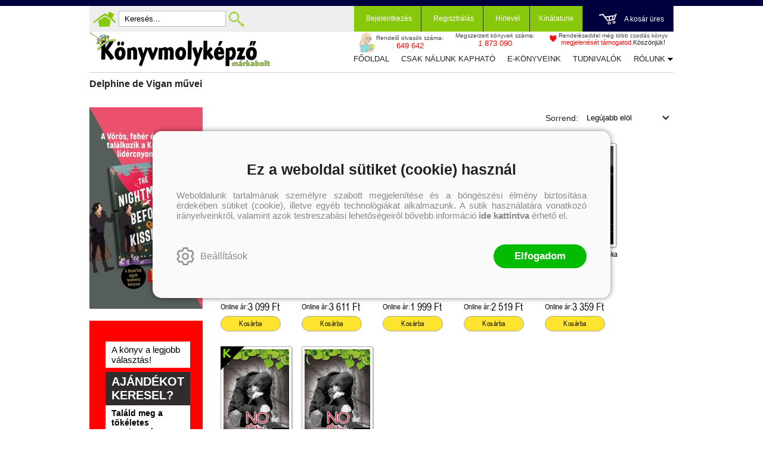

--- FILE ---
content_type: text/html; charset=utf-8
request_url: https://konyvmolykepzo.hu/szerzo/delphine-de-vigan
body_size: 20866
content:


<!DOCTYPE html>
<html lang="hu" xmlns="http://www.w3.org/1999/xhtml" xmlns:fb="http://ogp.me/ns/fb#">
    <head><title>
	Delphine de Vigan
</title><meta charset="utf-8" />
<meta property="og:locale" content="hu_HU" />
<meta property="og:title" content="Delphine de Vigan" />
<meta property="og:url" content="https://konyvmolykepzo.hu/szerzo/delphine-de-vigan" />
<meta property="og:type" content="website"/>
<meta property="og:site_name" content="Könyvmolyképző könyv webáruház | Biztos tipp, hogy olvass egy jót!" />
<meta property="fb:app_id" content="228297250562161"/>
<meta property="og:image" content="https://konyvmolykepzo.hu/content/2023/9/Application/kmk_logo.jpg" />
<meta property="og:description" content="Delphine de Vigan" />
<meta name="description" content="Delphine de Vigan" />
<meta name="viewport" content="width=device-width, initial-scale=1, minimal-ui" />
<meta name="dc.language" content="hu" />
<meta name="dc.source" content="https://konyvmolykepzo.hu/szerzo/delphine-de-vigan" />
<meta name="dc.title" content="Delphine de Vigan" />
<meta name="dc.subject" content="Delphine de Vigan" />
<meta name="dc.description" content="Delphine de Vigan" />
<meta name="dc.format" content="text/html" />
<meta name="dc.type" content="Text" />
<link rel='icon' type='image/x-icon' href='https://konyvmolykepzo.hu/favicon.ico'>
<link rel='apple-touch-icon' href='https://konyvmolykepzo.hu/apple-touch-icon.png'>
<link href='/content/RBSlider2/RBSlider2-2.8.9.css' rel='preload' as='style' />
<link href='/Content/rb-4.5.5.css' rel='preload' as='style' />
<link href='/Content/rb-controls-2.5.3.css' rel='preload' as='style' />
<link href='/Content/rb-section-1.5.6.css' rel='preload' as='style' />
<link href='/Content/rb-shop-3.0.3.css' rel='preload' as='style' />
<link href='/Content/Site-1.7.4.css' rel='preload' as='style' />
<noscript>
Nincs engedélyezve a javascript.
</noscript>
<script src='/Scripts/jquery-3.6.0.min.js'></script>
<script src='/Scripts/encoder.js'></script>
<script src='/Scripts/rb-4.2.6.js'></script>
<script src='/Scripts/rb-controls-1.8.5.js'></script>

<script>window.dataLayer = window.dataLayer || [];function gtag(){dataLayer.push(arguments);}gtag("consent", "default",{ "ad_storage": "denied","ad_user_data": "denied","ad_personalization": "denied","analytics_storage": "denied","functionality_storage": "denied","personalization_storage": "denied","security_storage": "granted"});</script>

<!-- Google Tag Manager -->
<script>(function(w,d,s,l,i){w[l]=w[l]||[];w[l].push({'gtm.start':
new Date().getTime(),event:'gtm.js'});var f=d.getElementsByTagName(s)[0],j=d.createElement(s),dl=l!='dataLayer'?'&l='+l:'';j.async=true;j.src=
'https://www.googletagmanager.com/gtm.js?id='+i+dl;f.parentNode.insertBefore(j,f);
})(window,document,'script','dataLayer','GTM-TGJD4HF');</script>
<!-- End Google Tag Manager -->

<script async src='https://www.googletagmanager.com/gtag/js?id=G-9NKEBHJJJP'></script> <script> window.dataLayer = window.dataLayer || [];
function gtag(){dataLayer.push(arguments);} gtag('js', new Date());
gtag('get', 'G-9NKEBHJJJP', 'client_id', (clientID) => { saveClientId(clientID,"")});
gtag('get', 'G-9NKEBHJJJP', 'session_id', (id) => { saveClientId("",id)});
function saveClientId(clientID,sessionId) {
if(clientID){
RBSetCookie("RBgClientId", clientID, 0);
}
if(sessionId){
RBSetCookie("RBgSessionId", sessionId, 0);
}
}
</script>



<script src='/Scripts/rb-shop-1.8.5.js'></script>
<script src='/Scripts/jquery-ui-1.13.1.min.js'></script>
<script src='/Content/entertotab/entertotab.1.0.1.js'></script>
<script src='/Content/messagebox/jquery.alerts.1.1.1.js'></script>
<script src='/Scripts/jquery.timers-1.2.js'></script>
<script src='/content/RBSlider2/RBSlider2-2.8.9.js'></script>

<script src='/content/SwipeEvent/jquery.event.move.1.3.2.js'></script>
<script src='/content/SwipeEvent/jquery.event.swipe.0.5.js'></script>

<link rel='stylesheet' href='/content/RBSidebar/rbsidebar-1.0.6.css' type='text/css' media='screen' />

<link rel='stylesheet' type='text/css' href='/content/Msg/jquery.msg.css' />
<script src='/content/Msg/jquery.center.min.js'></script>
<script src='/content/Msg/jquery.msg.min.1.0.8.js'></script>

<script type='text/javascript'>
function RBAjaxLoadDivInit() {
}
function RBConfirmFuncUser(confirm, functionYes, functionNo) {
RBConfirmFunc("Figyelem", confirm, "Rendben", "Mégsem",functionYes,"",functionNo);
}
</script>
<script type='text/javascript'>
$(document).ready(function () {
RBMediaState_Resize([{'azon':'Mobile', 'width':568 }, {'azon':'Tablet', 'width':1140 }, {'azon':'Desktop', 'width':0 }])
});
</script>


<link href='/Content/messagebox/jquery.alerts.css' rel='stylesheet' type='text/css' />
<link href='/Content/jQueryUICss/ui-lightness/jquery-ui-1.7.2.custom.css' rel='stylesheet' type='text/css' />
<link rel='stylesheet' href='/content/RBSlider2/RBSlider2-2.8.9.css' type='text/css' />

<link href='/Content/rb-4.5.5.css' rel='stylesheet' type='text/css' />
<link href='/Content/rb-controls-2.5.3.css' rel='stylesheet' type='text/css' />

<link href='/Content/rb-section-1.5.6.css' rel='stylesheet' type='text/css' />
<link href='/Content/rb-shop-3.0.3.css' rel='stylesheet' type='text/css' />
<link href='/Content/Site-1.7.4.css' rel='stylesheet' type='text/css' />
</head>
    <body class='body_root body_Home body_Home_AllAuthor body_others body_guest body_isdesktop'>
        <div id='fb-root'></div>
<script type='text/javascript'>
window.fbAsyncInit = function() {
FB.init({
appId  : '228297250562161',
status : true,
cookie : true,
xfbml  : true,
oauth : true
});
};
</script>
<script>(function(d, s, id) {
var js, fjs = d.getElementsByTagName(s)[0];
if (d.getElementById(id)) {return;}
js = d.createElement(s); js.id = id;
js.src = '//connect.facebook.net/hu_HU/all.js#xfbml=1&appId=228297250562161';
fjs.parentNode.insertBefore(js, fjs);
}(document, 'script', 'facebook-jssdk'));
</script>

<script src='https://www.youtube.com/iframe_api'></script>
<!-- Google Tag Manager (noscript) -->
<noscript><iframe src="https://www.googletagmanager.com/ns.html?id=GTM-TGJD4HF"
height="0" width="0" style="display:none;visibility:hidden"></iframe></noscript>
<!-- End Google Tag Manager (noscript) -->

<div id='rb_dialog'>
</div>
<div  class='popup_panel_container'>
<div id='rb-overlay' class='rb-overlay divonclick' style='display: none'  onclick='javascript: RBBodyOverlayClick()'>
</div>
<div id='rb-spec1overlay' class='rb-overlay rb-specoverlay divonclick' style='display: none'  onclick='javascript: RBSpecBodyOverlayClick("1")'>
</div>
<script type='text/javascript'>
$(document).ready(function () {
$('.rb-overlay').on('touchmove', function(e){ 
if (e.preventDefault)
e.preventDefault();
RBStopEvent(e);
});
});
</script>

<div id='rb-loading-overlay'  style='display: none'>
<div  class='rb-loading-overlay-msg'>
</div>
</div>

<div  class='main_rbinfo_panel'>
<div id='popup-rbinfo_panel' class='popup-rbinfo_panel popup_panel rb-popuppanel-disabled'>
<div  class='popup_panel_wrapper'>
<div  class='popup-rbinfo_panel_closebutton popup_panel_closebutton divonclick'   onclick='javascript: RBBodyOverlayClick(); return false;'>
</div>
<div id='popup-rbinfo_panel_body' class='popup-rbinfo_panel_body popup_panel_body'  tabindex=0>
</div>
</div>
</div>

</div>
<div  class='main_rbimage_panel'>
<div id='popup-rbimage_panel' class='popup-rbimage_panel popup_panel rb-popuppanel-disabled divonclick'   onclick='javascript: RBBodyOverlayClick();'>
<div  class='popup_panel_wrapper'>
<div  class='popup-rbimage_panel_closebutton popup_panel_closebutton divonclick'   onclick='javascript: RBBodyOverlayClick(); return false;'>
</div>
<div id='popup-rbimage_panel_body' class='popup-rbimage_panel_body popup_panel_body'  tabindex=0>
</div>
</div>
</div>

</div>
<div  class='main_menu_login_panel'>
<div id='popup-login_panel' class='popup-login_panel popup_panel rb-popuppanel-disabled'>
<div  class='popup_panel_wrapper'>
<div  class='popup-login_panel_closebutton popup_panel_closebutton divonclick'   onclick='javascript: RBBodyOverlayClick(); return false;'>
</div>
<div id='popup-login_panel_body' class='popup-login_panel_body popup_panel_body'  tabindex=0>
</div>
</div>
</div>

</div>
<div  class='main_menu_register_panel'>
<div id='popup-register_panel' class='popup-register_panel popup_panel rb-popuppanel-disabled'>
<div  class='popup_panel_wrapper'>
<div  class='popup-register_panel_closebutton popup_panel_closebutton divonclick'   onclick='javascript: RBBodyOverlayClick(); return false;'>
</div>
<div id='popup-register_panel_body' class='popup-register_panel_body popup_panel_body'  tabindex=0>
</div>
</div>
</div>

</div>
<div  class='main_menu_input_panel'>
<div id='popup-input-popup_panel' class='popup-input-popup_panel popup_panel input_popupinput_panel rb-popuppanel-disabled'>
<div  class='popup_panel_wrapper'>
<div  class='popup-input-popup_panel_closebutton popup_panel_closebutton divonclick'   onclick='javascript: RBBodyOverlayClick(); return false;'>
</div>
<div id='popup-input-popup_panel_body' class='popup-input-popup_panel_body popup_panel_body'  tabindex=0>
</div>
</div>
</div>

</div>
<div  class='main_menu_detail_panel'>
<div id='popup-detail_panel' class='popup-detail_panel popup_panel rb-popuppanel-disabled'>
<div  class='popup_panel_wrapper'>
<div  class='popup-detail_panel_closebutton popup_panel_closebutton divonclick'   onclick='javascript: RBBodyOverlayClick(); return false;'>
</div>
<div id='popup-detail_panel_body' class='popup-detail_panel_body popup_panel_body'  tabindex=0>
</div>
</div>
</div>

</div>
<div  class='main_menu_crop_panel'>
<div id='popup-rb_crop_panel' class='popup-rb_crop_panel popup_panel rb-popuppanel-disabled'>
<div  class='popup_panel_wrapper'>
<div  class='popup-rb_crop_panel_closebutton popup_panel_closebutton divonclick'   onclick='RBSpecBodyOverlayClick("1"); return false;'>
</div>
<div id='popup-rb_crop_panel_body' class='popup-rb_crop_panel_body popup_panel_body'  tabindex=0>
</div>
</div>
</div>

</div>
<div  class='main_menu_extra_panel'>
<div id='popup-extra_panel' class='popup-extra_panel popup_panel rb-popuppanel-disabled'>
<div  class='popup_panel_wrapper'>
<div  class='popup-extra_panel_closebutton popup_panel_closebutton divonclick'   onclick='javascript: RBBodyOverlayClick(); return false;'>
</div>
<div id='popup-extra_panel_body' class='popup-extra_panel_body popup_panel_body'  tabindex=0>
</div>
</div>
</div>

</div>
<div  class='main_menu_extranew_panel'>
<div id='popup-extranew_panel' class='popup-extranew_panel popup_panel rb-popuppanel-disabled'>
<div  class='popup_panel_wrapper'>
<div id='popup-extranew_panel_body' class='popup-extranew_panel_body popup_panel_body'  tabindex=0>
</div>
</div>
</div>

</div>
<div id='popupdata-panel' class='popupdata-panel specpopup_panel rb-popuppanel-disabled'>
</div>

<div  class='mini_menu_category_panel'>
<div id='popup-productcategories_full_panel' class='popup-productcategories_full_panel popup_panel rb-popuppanel-disabled'>
<div  class='popup_panel_wrapper'>
<div  class='popup-productcategories_full_panel_closebutton popup_panel_closebutton divonclick'   onclick='javascript: RBBodyOverlayClick(); return false;'>
</div>
<div id='popup-productcategories_full_panel_body' class='popup-productcategories_full_panel_body popup_panel_body'  tabindex=0>
</div>
</div>
</div>

</div>
<div  class='popup_basket_panel'>
<div id='popup-popupbasket_full_panel' class='popup-popupbasket_full_panel popup_panel rb-popuppanel-disabled'>
<div  class='popup_panel_wrapper'>
<div  class='popup-popupbasket_full_panel_closebutton popup_panel_closebutton divonclick'   onclick='javascript: RBBodyOverlayClick(); return false;'>
</div>
<div id='popup-popupbasket_full_panel_body' class='popup-popupbasket_full_panel_body popup_panel_body'  tabindex=0>
</div>
</div>
</div>

</div>


</div>

<div  class='popuploginbutton_hidden' style='display: none'>
<div  class='popup_full popup-login_full'>
<div  class='popup_buttons'>
<div  class='popup-login_button popup-login_button_on popup_button popup_button_on divonclick'   onclick='javascript: RBBodyOverlayClick(); RBRemoveClass(".popup-login_panel","rb-popuppanel-disabled"); RBAddClass(".popup-login_panel","rb-popuppanel-visibled"); RBAjax_LoadDiv("/Account/LogOnInfo","popup-login_panel_body", "","",""); RBBodyOverlayOn(); RBAddClass(".popup-login_button_off", "rb-overlay-click"); SetVisible(".popup_button_on"); SetDisable(".popup_button_off"); SetVisible(".popup-login_full .popup-login_button_off"); SetDisable(".popup-login_full .popup-login_button_on");  return false;' title='Bejelentkezés'>
</div>
<div  class='popup-login_button popup-login_button_off popup_button popup_button_off divonclick' style='display: none'  onclick='javascript: RBBodyOverlayOff();  return false;' title='Bejelentkezés'>
</div>
</div>
</div>

</div>
<div  class='popupregisterbutton_hidden' style='display: none'>
<div  class='popup_full popup-register_full'>
<div  class='popup_buttons'>
<div  class='popup-register_button popup-register_button_on popup_button popup_button_on divonclick'   onclick='javascript: RBBodyOverlayClick(); RBRemoveClass(".popup-register_panel","rb-popuppanel-disabled"); RBAddClass(".popup-register_panel","rb-popuppanel-visibled"); RBAjax_LoadDiv("/Account/ChildRegister","popup-register_panel_body", "","",""); RBBodyOverlayOn(); RBAddClass(".popup-register_button_off", "rb-overlay-click"); SetVisible(".popup_button_on"); SetDisable(".popup_button_off"); SetVisible(".popup-register_full .popup-register_button_off"); SetDisable(".popup-register_full .popup-register_button_on");  return false;' title='Regisztrálás'>
</div>
<div  class='popup-register_button popup-register_button_off popup_button popup_button_off divonclick' style='display: none'  onclick='javascript: RBBodyOverlayOff();  return false;' title='Regisztrálás'>
</div>
</div>
</div>

</div>
<div  class='rb-scrolltop divonclick'   onclick='RBScrollToId("container")'>
</div>

<script src='/content/RBParallax/RBParallax-1.0.9.js'></script>

<script type='text/javascript'>
var PrgParallaxController;
$(document).ready(function () {
// init controller
PrgParallaxController = new RBParallaxController()
PrgParallaxController.AddTopClassItem('', 'body', RBGetWindowsHeight(), 'rb-scrolltop-show');
});
</script>

<div  class='rb_shop_additempopup-full disableitem'>
</div>


        <script>
            $(document).ready(function ($) {
                PrgParallaxController.AddTopClassItem("", "#container", "50", "rb-top100");
            });
	    </script>
        <div id="container">
            
            
              <div id="rbsidebar-menupanel" class="rbsidebar_panel rbsidebar_panel_disabled">
                <div class="menu menu_sidebar">
                  <div class="menu_items">
                    <div  class='main_menu_login'>
<div  class='popup_full popup-login_full'>
<div  class='popup_buttons'>
<div  class='popup-login_link popup-login_button_on popup_link popup_button_on divonclick'   onclick='RBSessionRedirectUrl("370cc917-8471-44bd-90a4-75d18542c656", "https://konyvmolykepzo.hu/szerzo/delphine-de-vigan", "RBSession-Login", "1");' title='Bejelentkezés'>
<div  class='popup_button_title'>
Bejelentkezés
</div>
</div>
</div>
</div>

</div>
<div  class='main_menu_search divonclick'   onclick='javascript: RBBodyOverlayClick(); RBRemoveClass(".popup-extra_panel","rb-popuppanel-disabled"); RBAddClass(".popup-extra_panel","rb-popuppanel-visibled"); RBAjax_LoadChildDiv("/Home/ShowChildSectionGroup?azon=Products-Filters","","popup-extra_panel_body", "","",""); RBBodyOverlayOn(); '>
Keresés
</div>
<div  class='menu_divitem main_menu_books'>
<div class='menu_item rbmenuh2'>
<div  class='menu_divitem_click divonclick'   onclick='javascript: RBBodyOverlayClick(); RBRemoveClass(".popup-extra_panel","rb-popuppanel-disabled"); RBAddClass(".popup-extra_panel","rb-popuppanel-visibled"); RBAjax_LoadChildDiv("/Home/ProductCategories","","popup-extra_panel_body", "","",""); RBBodyOverlayOn(); ' title='Kategóriák'>
<div  class='menu_divitem_info'>
<div  class='menu_divitem_title-image'>

</div>
<div  class='menu_divitem_title'>
Kategóriák
</div>
</div>
</div>
</div>
</div>

<div  class='main_menu_series divonclick'   onclick='javascript: RBBodyOverlayClick(); RBRemoveClass(".popup-extra_panel","rb-popuppanel-disabled"); RBAddClass(".popup-extra_panel","rb-popuppanel-visibled"); RBAjax_LoadChildDiv("/Home/ShowChildSectionGroup?azon=Series-Filters","","popup-extra_panel_body", "","",""); RBBodyOverlayOn(); '>
Sorozatok
</div>
<div  class='main_menu_top'>
<div  class='menu_divitem'>
<div class='menu_item rbmenuh2'>
<a href="https://konyvmolykepzo.hu/" title='Főoldal' >
<div  class='menu_divitem_image'>
</div>
<div  class='menu_divitem_info'>
<div  class='menu_divitem_title'>
Főoldal
</div>
</div>
</a>
</div>
</div>

<div  class='menu_divitem'>
<div class='menu_item rbmenuh2'>
<a href="https://konyvmolykepzo.hu/konyvlista/csak-nalunk-kaphato" title='Csak nálunk kapható' >
<div  class='menu_divitem_image'>
</div>
<div  class='menu_divitem_info'>
<div  class='menu_divitem_title'>
Csak nálunk kapható
</div>
</div>
</a>
</div>
</div>

<div  class='menu_divitem'>
<div class='menu_item rbmenuh2'>
<a href="https://konyvmolykepzo.hu/products-page/ebook" title='E-könyveink' >
<div  class='menu_divitem_image'>
</div>
<div  class='menu_divitem_info'>
<div  class='menu_divitem_title'>
E-könyveink
</div>
</div>
</a>
</div>
</div>

<div  class='menu_divitem'>
<div class='menu_item rbmenuh2'>
<a href="https://konyvmolykepzo.hu/szallitasi-es-fizetesi-informaciok" title='Tudnivalók' >
<div  class='menu_divitem_image'>
</div>
<div  class='menu_divitem_info'>
<div  class='menu_divitem_title'>
Tudnivalók
</div>
</div>
</a>
</div>
</div>

<div  class='menu_divitem'>
<div class='menu_item rbmenuh2'>
<a href="https://konyvmolykepzo.hu/rolunk" title='Rólunk' >
<div  class='menu_divitem_image'>
</div>
<div  class='menu_divitem_info'>
<div  class='menu_divitem_title'>
Rólunk
</div>
</div>
</a>
</div>
</div>

<div  class='menu_divitem'>
<div class='menu_item rbmenuh2'>
<a href="https://konyvmolykepzo.hu/kapcsolat" title='Kapcsolat' >
<div  class='menu_divitem_image'>
</div>
<div  class='menu_divitem_info'>
<div  class='menu_divitem_title'>
Kapcsolat
</div>
</div>
</a>
</div>
</div>

</div>

                  </div>
                </div>
              </div>
            
            <div id="page"  class='page page_Home page_Home_AllAuthor page_others'>
                <div id="header">
                    <div id="site-name">
                      
                        <div class="baseheader_main">
                          <div class="baseheader_line1">
                            <div class="baseheader_mini">
                              <div id='rbsidebar-menubutton' class='rbsidebar_button'>
</div>
<script type='text/javascript'>
$(document).ready(function () {
$('#rbsidebar-menubutton').RBSidebar('rbsidebar-menupanel','push','');
});
</script>


                            </div>
                            <div class="baseheader_left">
                              <div class="menu_items">
                                <div  class='main_menu_home divonclick'   onclick='RBLoadPage("https://konyvmolykepzo.hu/")' title='Főoldal'>
</div>
<div  class='main_menu_search-input'>

<form action='/kereses' method='Post' name='mySearchForm' id='mySearchForm'>
<input id="search" maxlength="50" name="search" placeholder=" Keresés..." type="text" value="" />
<input class='search_button' type='submit' value='' />
</form>
<script type='text/javascript'>
$(document).ready(function () {
SetTextItemPlaceHolder($('#search'), 0);
});
</script>

</div>
<div  class='main_menu_search divonclick'   onclick='javascript: RBBodyOverlayClick(); RBRemoveClass(".popup-extra_panel","rb-popuppanel-disabled"); RBAddClass(".popup-extra_panel","rb-popuppanel-visibled"); RBAjax_LoadChildDiv("/Home/ShowChildSectionGroup?azon=Products-Filters","","popup-extra_panel_body", "","",""); RBBodyOverlayOn(); ' title='Keresés'>
</div>

                              </div>
                            </div>
                            <div class="baseheader_right">
                              <div class="menu_items">
                                <div  class='main_menu_groups'>
<div  class='main_menu_login'>
<div  class='popup_full popup-login_full'>
<div  class='popup_buttons'>
<div  class='popup-login_link popup-login_button_on popup_link popup_button_on divonclick'   onclick='RBSessionRedirectUrl("d45ce8d9-ad4d-4498-bd97-982f8177a63f", "https://konyvmolykepzo.hu/szerzo/delphine-de-vigan", "RBSession-Login", "1");' title='Bejelentkezés'>
<div  class='popup_button_title'>
Bejelentkezés
</div>
</div>
</div>
</div>

</div>
<div  class='main_menu_register'>
<div  class='popup_full popup-register_full'>
<div  class='popup_buttons'>
<div  class='popup-register_link popup-register_button_on popup_link popup_button_on divonclick'   onclick='RBOnClick(".popupregisterbutton_hidden .popup-register_button_on");' title='Regisztrálás'>
<div  class='popup_button_title'>
Regisztrálás
</div>
</div>
</div>
</div>

</div>
<div  class='main_menu_sub'>
<div  class='menu_divitem menu_haschildmenu'>
<div class='menu_item rbmenuh2'>
<div  class='menu_divitem_image'>
</div>
<div  class='menu_divitem_info'>
<div  class='menu_divitem_title'>
Hírlevél
</div>
</div>
</div>
<div  class='menu_childitems menu_childitems_disable'>
<div  class='menu_childitems_subdiv'>
<div  class='rb-global-partialinput'>
<div  class='rb-newsitem-newsletter'>
<div id='inputfull-48508d38-d99f-4499-b9b9-bbdbbc3b3fc4' class='input input_NewsLetterSubscribe inputform-full inputform-insert'>
<form action='/Home/InputPartial' method='Post' name='newslettersubscribe' id='newslettersubscribe'>
<div class='inputform'>
<div  class='inputtitle_div'>
<div class='inputtitle rbh3'>Hírlevél feliratkozás</div>
</div>


<div class='validation-summary-errors validation-summary-globalerror'>
 <span class='validation-summary-globalerror-item'></span>
</div>
<fieldset>
<input id="actionId" name="actionId" type="hidden" value="temp-13cfbed2-6600-4246-9a70-db9539ce1f09" /><input id="actionAzon" name="actionAzon" type="hidden" value="NewsLetterSubscribe" />
<div class='inputpage_fields' >
<div class='inputgroup inputgroup-start'><div class='inputpage_field inputpage_fieldpage inputpage_fieldpage_alapadatok  inputpage_field_NewsLetterContent inputpage_fieldtype_Text inputpageitemajaxdisabled'><input class="inputpage_item input-validation-errorfield input-fieldtype-Text" id="NewsLetterContent" name="NewsLetterContent" tabindex="321" type="text" value="" /> <span id='NewsLetterContent-error' class='field-validation-error'></span></div><div class='inputpage_field inputpage_fieldpage inputpage_fieldpage_alapadatok  inputpage_field_SubscribeTypeCode inputpage_fieldtype_Text inputpageitemajaxdisabled'><input class="inputpage_item input-validation-errorfield input-fieldtype-Text" id="SubscribeTypeCode" name="SubscribeTypeCode" tabindex="322" type="text" value="" /> <span id='SubscribeTypeCode-error' class='field-validation-error'></span></div><div class='inputpage_field inputpage_fieldpage inputpage_fieldpage_alapadatok  inputpage_field_Name inputpage_fieldtype_Text'><input class="inputpage_item input-validation-errorfield input-fieldtype-Text" id="Name" name="Name" placeholder="Név" tabindex="323" type="text" value="" /> <span id='Name-error' class='field-validation-error'></span></div><div class='inputpage_field inputpage_fieldpage inputpage_fieldpage_alapadatok  inputpage_field_EMail inputpage_fieldtype_Text'><input class="inputpage_item input-validation-errorfield input-fieldtype-Text" id="EMail" name="EMail" placeholder="E-mail" tabindex="324" type="text" value="" /> <span id='EMail-error' class='field-validation-error'></span></div><div class='inputpage_field inputpage_fieldpage inputpage_fieldpage_alapadatok  inputpage_field_NewsLetterContentGroupId inputpage_fieldtype_Text inputpageitemajaxdisabled'><input class="inputpage_item input-validation-errorfield input-fieldtype-Text" id="NewsLetterContentGroupId" name="NewsLetterContentGroupId" tabindex="325" type="text" value="" /> <span id='NewsLetterContentGroupId-error' class='field-validation-error'></span></div><div class='inputpage_field inputpage_fieldpage inputpage_fieldpage_alapadatok  inputpage_field_NewsLetterContentId inputpage_fieldtype_Combo inputpageitemajaxdisabled'><div class='inputpage_select'><select class="inputpage_item input-validation-errorfield input-fieldtype-Combo" id="NewsLetterContentId" name="NewsLetterContentId" placeholder="Válasszon témát" tabindex="326"><option selected="selected" value="">V&#225;lasszon t&#233;m&#225;t</option>
</select></div> <span id='NewsLetterContentId-error' class='field-validation-error'></span></div></div><div class='inputgroup inputgroup-datahandlingconfirmok-newslettersubscribe inputgroup-datahandlingconfirmok'><div class='inputpage_field inputpage_fieldpage inputpage_fieldpage_alapadatok  inputpage_field_DataHandlingConfirmOk-newslettersubscribe inputpage_fieldtype_CheckBox datahandlingconfirmok'><div class='inputpage_beforefield'><div  class='datahandling-confirm'>
<div  class='datahandling-title datahandling-confirm-haslink divonclick'   onclick='RBLoadPage("/adatvedelem","_blank")'>
Az adatvédelmi és adatkezelési szabályzatot ide kattintva olvashatja el.
</div>
</div>
</div><input class="inputpage_item input-validation-errorfield input-fieldtype-CheckBox" id="DataHandlingConfirmOk-newslettersubscribe" name="DataHandlingConfirmOk-newslettersubscribe" tabindex="327" type="checkbox" value="true" /><input name="DataHandlingConfirmOk-newslettersubscribe" type="hidden" value="false" /><label class='inputpage_label' for='DataHandlingConfirmOk-newslettersubscribe'  >A megadott adataim kezeléséhez hozzájárulok, az  Adatvédelmi és adatkezelési szabályzatban  foglaltakat elfogadom.</label> <span id='DataHandlingConfirmOk-newslettersubscribe-error' class='field-validation-error'></span></div></div>

</div>
<div  class='inputpage_buttons inputpage_buttons_after'>
<button type='button' class='submitbutton okbutton' title='' onclick='javascript:RBAjax_InputValidate("/Home/AjaxInputValidate","","newslettersubscribe","/Home/AjaxInputPost","","","");'  tabindex='328'>Feliratkozás</button>
</div>
</fieldset>
</div>
</form>
</div>
<script type='text/javascript'>
$(document).ready(function () {
$(document).placeholder();
});
</script>



<script type='text/javascript'>
EnterToTab.init(document.getElementById('newslettersubscribe'));
</script>

</div>

</div>

</div>
</div>
</div>

</div>
<div  class='main_menu_offers'>
<div  class='menu_divitem menu_haschildmenu'>
<div class='menu_item rbmenuh2'>
<div  class='menu_divitem_click divonclick'   onclick='RBLoadPage("https://konyvmolykepzo.hu/products-page")'>
<div  class='menu_divitem_info'>
<div  class='menu_divitem_title-image'>

</div>
<div  class='menu_divitem_title'>
Kínálatunk
</div>
</div>
</div>
</div>
<div  class='menu_childitems menu_childitems_disable'>
<div  class='menu_childitems_subdiv'>
<div  class='rbmenu_group-full'>
<div  class='rbmenu_group rbmenu_group-7'>
<div  class='rbmenu_group_title divonclick'   onclick='RBLoadPage("/products-page/egyeb")'>
Egyéb
</div>
<div  class='menu_divitem'>
<div class='menu_item rbmenuh2'>
<a href="https://konyvmolykepzo.hu/sorozat/kilincsakasztok" title='Kilincsakasztók' >
<div  class='menu_divitem_image'>
</div>
<div  class='menu_divitem_info'>
<div  class='menu_divitem_title'>
Kilincsakasztók
</div>
</div>
</a>
</div>
</div>

<div  class='menu_divitem'>
<div class='menu_item rbmenuh2'>
<a href="https://konyvmolykepzo.hu/sorozat/egyeb" title='Egyéb' >
<div  class='menu_divitem_image'>
</div>
<div  class='menu_divitem_info'>
<div  class='menu_divitem_title'>
Egyéb
</div>
</div>
</a>
</div>
</div>

<div  class='menu_divitem'>
<div class='menu_item rbmenuh2'>
<a href="https://konyvmolykepzo.hu/sorozat/utalvanyok" title='Utalványok' >
<div  class='menu_divitem_image'>
</div>
<div  class='menu_divitem_info'>
<div  class='menu_divitem_title'>
Utalványok
</div>
</div>
</a>
</div>
</div>

</div>
<div  class='rbmenu_group rbmenu_group-8'>
<div  class='rbmenu_group_title divonclick'   onclick='RBLoadPage("/products-page/ebook")'>
e-könyveink
</div>
<div  class='menu_divitem'>
<div class='menu_item rbmenuh2'>
<a href="https://konyvmolykepzo.hu/ebook-kereses?series=arany-pottyos-konyvek" title='Arany pöttyös könyvek' >
<div  class='menu_divitem_image'>
</div>
<div  class='menu_divitem_info'>
<div  class='menu_divitem_title'>
Arany pöttyös könyvek
</div>
</div>
</a>
</div>
</div>

<div  class='menu_divitem'>
<div class='menu_item rbmenuh2'>
<a href="https://konyvmolykepzo.hu/ebook-kereses?series=aranytoll" title='Aranytoll' >
<div  class='menu_divitem_image'>
</div>
<div  class='menu_divitem_info'>
<div  class='menu_divitem_title'>
Aranytoll
</div>
</div>
</a>
</div>
</div>

<div  class='menu_divitem'>
<div class='menu_item rbmenuh2'>
<a href="https://konyvmolykepzo.hu/ebook-kereses?series=bel-canto" title='Bel Canto' >
<div  class='menu_divitem_image'>
</div>
<div  class='menu_divitem_info'>
<div  class='menu_divitem_title'>
Bel Canto
</div>
</div>
</a>
</div>
</div>

<div  class='menu_divitem'>
<div class='menu_item rbmenuh2'>
<a href="https://konyvmolykepzo.hu/ebook-kereses?series=bibor-pottyos-konyvek" title='Bíbor pöttyös könyvek' >
<div  class='menu_divitem_image'>
</div>
<div  class='menu_divitem_info'>
<div  class='menu_divitem_title'>
Bíbor pöttyös könyvek
</div>
</div>
</a>
</div>
</div>

<div  class='menu_divitem'>
<div class='menu_item rbmenuh2'>
<a href="https://konyvmolykepzo.hu/ebook-kereses?series=csikos-lanyszoba-kotetek" title='Csíkos lányszoba kötetek' >
<div  class='menu_divitem_image'>
</div>
<div  class='menu_divitem_info'>
<div  class='menu_divitem_title'>
Csíkos lányszoba kötetek
</div>
</div>
</a>
</div>
</div>

<div  class='menu_divitem'>
<div class='menu_item rbmenuh2'>
<a href="https://konyvmolykepzo.hu/ebook-kereses?series=fekete-macska-regenytar" title='Fekete macska regénytár' >
<div  class='menu_divitem_image'>
</div>
<div  class='menu_divitem_info'>
<div  class='menu_divitem_title'>
Fekete macska regénytár
</div>
</div>
</a>
</div>
</div>

<div  class='menu_divitem'>
<div class='menu_item rbmenuh2'>
<a href="https://konyvmolykepzo.hu/ebook-kereses?series=jonatan-konyvmolykepzo" title='Jonatán könyvmolyképző' >
<div  class='menu_divitem_image'>
</div>
<div  class='menu_divitem_info'>
<div  class='menu_divitem_title'>
Jonatán könyvmolyképző
</div>
</div>
</a>
</div>
</div>

<div  class='menu_divitem'>
<div class='menu_item rbmenuh2'>
<a href="https://konyvmolykepzo.hu/ebook-kereses?series=kameleon-konyvek" title='Kaméleon könyvek' >
<div  class='menu_divitem_image'>
</div>
<div  class='menu_divitem_info'>
<div  class='menu_divitem_title'>
Kaméleon könyvek
</div>
</div>
</a>
</div>
</div>

<div  class='menu_divitem'>
<div class='menu_item rbmenuh2'>
<a href="https://konyvmolykepzo.hu/ebook-kereses?series=kristaly-pottyos-konyvek" title='Kristály pöttyös könyvek' >
<div  class='menu_divitem_image'>
</div>
<div  class='menu_divitem_info'>
<div  class='menu_divitem_title'>
Kristály pöttyös könyvek
</div>
</div>
</a>
</div>
</div>

<div  class='menu_divitem'>
<div class='menu_item rbmenuh2'>
<a href="https://konyvmolykepzo.hu/ebook-kereses?series=meseido" title='Meseidő' >
<div  class='menu_divitem_image'>
</div>
<div  class='menu_divitem_info'>
<div  class='menu_divitem_title'>
Meseidő
</div>
</div>
</a>
</div>
</div>

<div  class='menu_divitem'>
<div class='menu_item rbmenuh2'>
<a href="https://konyvmolykepzo.hu/ebook-kereses?series=olvasni-jo" title='Olvasni jó' >
<div  class='menu_divitem_image'>
</div>
<div  class='menu_divitem_info'>
<div  class='menu_divitem_title'>
Olvasni jó
</div>
</div>
</a>
</div>
</div>

<div  class='menu_divitem'>
<div class='menu_item rbmenuh2'>
<a href="https://konyvmolykepzo.hu/ebook-kereses?series=razos-konyvek" title='Rázós könyvek' >
<div  class='menu_divitem_image'>
</div>
<div  class='menu_divitem_info'>
<div  class='menu_divitem_title'>
Rázós könyvek
</div>
</div>
</a>
</div>
</div>

<div  class='menu_divitem'>
<div class='menu_item rbmenuh2'>
<a href="https://konyvmolykepzo.hu/ebook-kereses?series=rubin-pottyos-konyvek" title='Rubin pöttyös könyvek' >
<div  class='menu_divitem_image'>
</div>
<div  class='menu_divitem_info'>
<div  class='menu_divitem_title'>
Rubin pöttyös könyvek
</div>
</div>
</a>
</div>
</div>

<div  class='menu_divitem'>
<div class='menu_item rbmenuh2'>
<a href="https://konyvmolykepzo.hu/ebook-kereses?series=sotet-orveny" title='Sötét örvény' >
<div  class='menu_divitem_image'>
</div>
<div  class='menu_divitem_info'>
<div  class='menu_divitem_title'>
Sötét örvény
</div>
</div>
</a>
</div>
</div>

<div  class='menu_divitem'>
<div class='menu_item rbmenuh2'>
<a href="https://konyvmolykepzo.hu/ebook-kereses?series=szeles-valasztek" title='Széles választék' >
<div  class='menu_divitem_image'>
</div>
<div  class='menu_divitem_info'>
<div  class='menu_divitem_title'>
Széles választék
</div>
</div>
</a>
</div>
</div>

<div  class='menu_divitem'>
<div class='menu_item rbmenuh2'>
<a href="https://konyvmolykepzo.hu/ebook-kereses?series=szeles-valasztek-gyerek" title='Széles választék gyerek' >
<div  class='menu_divitem_image'>
</div>
<div  class='menu_divitem_info'>
<div  class='menu_divitem_title'>
Széles választék gyerek
</div>
</div>
</a>
</div>
</div>

<div  class='menu_divitem'>
<div class='menu_item rbmenuh2'>
<a href="https://konyvmolykepzo.hu/ebook-kereses?series=szeles-valasztek-ifjusagi" title='Széles választék ifjúsági' >
<div  class='menu_divitem_image'>
</div>
<div  class='menu_divitem_info'>
<div  class='menu_divitem_title'>
Széles választék ifjúsági
</div>
</div>
</a>
</div>
</div>

<div  class='menu_divitem'>
<div class='menu_item rbmenuh2'>
<a href="https://konyvmolykepzo.hu/ebook-kereses?series=szivarvany-kor" title='Szivárvány kör' >
<div  class='menu_divitem_image'>
</div>
<div  class='menu_divitem_info'>
<div  class='menu_divitem_title'>
Szivárvány kör
</div>
</div>
</a>
</div>
</div>

<div  class='menu_divitem'>
<div class='menu_item rbmenuh2'>
<a href="https://konyvmolykepzo.hu/ebook-kereses?series=voros-pottyos-konyvek" title='Vörös pöttyös könyvek' >
<div  class='menu_divitem_image'>
</div>
<div  class='menu_divitem_info'>
<div  class='menu_divitem_title'>
Vörös pöttyös könyvek
</div>
</div>
</a>
</div>
</div>

<div  class='menu_divitem'>
<div class='menu_item rbmenuh2'>
<a href="https://konyvmolykepzo.hu/ebook-kereses?series=zafir-pottyos-konyvek" title='Zafír pöttyös könyvek' >
<div  class='menu_divitem_image'>
</div>
<div  class='menu_divitem_info'>
<div  class='menu_divitem_title'>
Zafír pöttyös könyvek
</div>
</div>
</a>
</div>
</div>

</div>
<div  class='rbmenu_group rbmenu_group-9'>
<div  class='rbmenu_group_title divonclick'   onclick='RBLoadPage("/products-page/konyv")'>
Könyveink
</div>
<div  class='menu_divitem'>
<div class='menu_item rbmenuh2'>
<a href="https://konyvmolykepzo.hu/sorozat/arany-pottyos-konyvek" title='Arany pöttyös könyvek' >
<div  class='menu_divitem_image'>
</div>
<div  class='menu_divitem_info'>
<div  class='menu_divitem_title'>
Arany pöttyös könyvek
</div>
</div>
</a>
</div>
</div>

<div  class='menu_divitem'>
<div class='menu_item rbmenuh2'>
<a href="https://konyvmolykepzo.hu/sorozat/aranytoll" title='Aranytoll' >
<div  class='menu_divitem_image'>
</div>
<div  class='menu_divitem_info'>
<div  class='menu_divitem_title'>
Aranytoll
</div>
</div>
</a>
</div>
</div>

<div  class='menu_divitem'>
<div class='menu_item rbmenuh2'>
<a href="https://konyvmolykepzo.hu/sorozat/bel-canto" title='Bel Canto' >
<div  class='menu_divitem_image'>
</div>
<div  class='menu_divitem_info'>
<div  class='menu_divitem_title'>
Bel Canto
</div>
</div>
</a>
</div>
</div>

<div  class='menu_divitem'>
<div class='menu_item rbmenuh2'>
<a href="https://konyvmolykepzo.hu/sorozat/bibor-pottyos-konyvek" title='Bíbor pöttyös könyvek' >
<div  class='menu_divitem_image'>
</div>
<div  class='menu_divitem_info'>
<div  class='menu_divitem_title'>
Bíbor pöttyös könyvek
</div>
</div>
</a>
</div>
</div>

<div  class='menu_divitem'>
<div class='menu_item rbmenuh2'>
<a href="https://konyvmolykepzo.hu/sorozat/csak-lanyoknak-neked" title='Csak lányoknak - Neked!' >
<div  class='menu_divitem_image'>
</div>
<div  class='menu_divitem_info'>
<div  class='menu_divitem_title'>
Csak lányoknak - Neked!
</div>
</div>
</a>
</div>
</div>

<div  class='menu_divitem'>
<div class='menu_item rbmenuh2'>
<a href="https://konyvmolykepzo.hu/sorozat/csikos-lanyszoba-kotetek" title='Csíkos lányszoba kötetek' >
<div  class='menu_divitem_image'>
</div>
<div  class='menu_divitem_info'>
<div  class='menu_divitem_title'>
Csíkos lányszoba kötetek
</div>
</div>
</a>
</div>
</div>

<div  class='menu_divitem'>
<div class='menu_item rbmenuh2'>
<a href="https://konyvmolykepzo.hu/sorozat/fekete-macska-regenytar" title='Fekete macska regénytár' >
<div  class='menu_divitem_image'>
</div>
<div  class='menu_divitem_info'>
<div  class='menu_divitem_title'>
Fekete macska regénytár
</div>
</div>
</a>
</div>
</div>

<div  class='menu_divitem'>
<div class='menu_item rbmenuh2'>
<a href="https://konyvmolykepzo.hu/sorozat/jonatan-konyvmolykepzo" title='Jonatán könyvmolyképző' >
<div  class='menu_divitem_image'>
</div>
<div  class='menu_divitem_info'>
<div  class='menu_divitem_title'>
Jonatán könyvmolyképző
</div>
</div>
</a>
</div>
</div>

<div  class='menu_divitem'>
<div class='menu_item rbmenuh2'>
<a href="https://konyvmolykepzo.hu/sorozat/jonatan-modern-konyvtara" title='Jonatán modern könyvtára' >
<div  class='menu_divitem_image'>
</div>
<div  class='menu_divitem_info'>
<div  class='menu_divitem_title'>
Jonatán modern könyvtára
</div>
</div>
</a>
</div>
</div>

<div  class='menu_divitem'>
<div class='menu_item rbmenuh2'>
<a href="https://konyvmolykepzo.hu/sorozat/kameleon-konyvek" title='Kaméleon könyvek' >
<div  class='menu_divitem_image'>
</div>
<div  class='menu_divitem_info'>
<div  class='menu_divitem_title'>
Kaméleon könyvek
</div>
</div>
</a>
</div>
</div>

<div  class='menu_divitem'>
<div class='menu_item rbmenuh2'>
<a href="https://konyvmolykepzo.hu/sorozat/kiraly-konyvek" title='Király könyvek' >
<div  class='menu_divitem_image'>
</div>
<div  class='menu_divitem_info'>
<div  class='menu_divitem_title'>
Király könyvek
</div>
</div>
</a>
</div>
</div>

<div  class='menu_divitem'>
<div class='menu_item rbmenuh2'>
<a href="https://konyvmolykepzo.hu/sorozat/kristaly-pottyos-konyvek" title='Kristály pöttyös könyvek' >
<div  class='menu_divitem_image'>
</div>
<div  class='menu_divitem_info'>
<div  class='menu_divitem_title'>
Kristály pöttyös könyvek
</div>
</div>
</a>
</div>
</div>

<div  class='menu_divitem'>
<div class='menu_item rbmenuh2'>
<a href="https://konyvmolykepzo.hu/sorozat/meseido" title='Meseidő' >
<div  class='menu_divitem_image'>
</div>
<div  class='menu_divitem_info'>
<div  class='menu_divitem_title'>
Meseidő
</div>
</div>
</a>
</div>
</div>

<div  class='menu_divitem'>
<div class='menu_item rbmenuh2'>
<a href="https://konyvmolykepzo.hu/sorozat/narancs-pottyos-konyvek" title='Narancs pöttyös könyve' >
<div  class='menu_divitem_image'>
</div>
<div  class='menu_divitem_info'>
<div  class='menu_divitem_title'>
Narancs pöttyös könyve
</div>
</div>
</a>
</div>
</div>

<div  class='menu_divitem'>
<div class='menu_item rbmenuh2'>
<a href="https://konyvmolykepzo.hu/sorozat/olvasni-jo" title='Olvasni jó' >
<div  class='menu_divitem_image'>
</div>
<div  class='menu_divitem_info'>
<div  class='menu_divitem_title'>
Olvasni jó
</div>
</div>
</a>
</div>
</div>

<div  class='menu_divitem'>
<div class='menu_item rbmenuh2'>
<a href="https://konyvmolykepzo.hu/sorozat/olvasni-jo-lanyoknak" title='Olvasni jó - lányoknak' >
<div  class='menu_divitem_image'>
</div>
<div  class='menu_divitem_info'>
<div  class='menu_divitem_title'>
Olvasni jó - lányoknak
</div>
</div>
</a>
</div>
</div>

<div  class='menu_divitem'>
<div class='menu_item rbmenuh2'>
<a href="https://konyvmolykepzo.hu/sorozat/olvasni-jo-vagany" title='Olvasni jó - vagány' >
<div  class='menu_divitem_image'>
</div>
<div  class='menu_divitem_info'>
<div  class='menu_divitem_title'>
Olvasni jó - vagány
</div>
</div>
</a>
</div>
</div>

<div  class='menu_divitem'>
<div class='menu_item rbmenuh2'>
<a href="https://konyvmolykepzo.hu/sorozat/razos-konyvek" title='Rázós könyvek' >
<div  class='menu_divitem_image'>
</div>
<div  class='menu_divitem_info'>
<div  class='menu_divitem_title'>
Rázós könyvek
</div>
</div>
</a>
</div>
</div>

<div  class='menu_divitem'>
<div class='menu_item rbmenuh2'>
<a href="https://konyvmolykepzo.hu/sorozat/rubin-pottyos-konyvek" title='Rubin pöttyös könyvek' >
<div  class='menu_divitem_image'>
</div>
<div  class='menu_divitem_info'>
<div  class='menu_divitem_title'>
Rubin pöttyös könyvek
</div>
</div>
</a>
</div>
</div>

<div  class='menu_divitem'>
<div class='menu_item rbmenuh2'>
<a href="https://konyvmolykepzo.hu/sorozat/sotet-orveny" title='Sötét örvény' >
<div  class='menu_divitem_image'>
</div>
<div  class='menu_divitem_info'>
<div  class='menu_divitem_title'>
Sötét örvény
</div>
</div>
</a>
</div>
</div>

<div  class='menu_divitem'>
<div class='menu_item rbmenuh2'>
<a href="https://konyvmolykepzo.hu/sorozat/szeles-valasztek" title='Széles választék' >
<div  class='menu_divitem_image'>
</div>
<div  class='menu_divitem_info'>
<div  class='menu_divitem_title'>
Széles választék
</div>
</div>
</a>
</div>
</div>

<div  class='menu_divitem'>
<div class='menu_item rbmenuh2'>
<a href="https://konyvmolykepzo.hu/sorozat/szeles-valasztek-felnott" title='Széles választék - felnőtt' >
<div  class='menu_divitem_image'>
</div>
<div  class='menu_divitem_info'>
<div  class='menu_divitem_title'>
Széles választék - felnőtt
</div>
</div>
</a>
</div>
</div>

<div  class='menu_divitem'>
<div class='menu_item rbmenuh2'>
<a href="https://konyvmolykepzo.hu/sorozat/szeles-valasztek-gyerek" title='Széles választék - gyerek' >
<div  class='menu_divitem_image'>
</div>
<div  class='menu_divitem_info'>
<div  class='menu_divitem_title'>
Széles választék - gyerek
</div>
</div>
</a>
</div>
</div>

<div  class='menu_divitem'>
<div class='menu_item rbmenuh2'>
<a href="https://konyvmolykepzo.hu/sorozat/szeles-valasztek-ifjusagi" title='Széles választék - ifjúsági' >
<div  class='menu_divitem_image'>
</div>
<div  class='menu_divitem_info'>
<div  class='menu_divitem_title'>
Széles választék - ifjúsági
</div>
</div>
</a>
</div>
</div>

<div  class='menu_divitem'>
<div class='menu_item rbmenuh2'>
<a href="https://konyvmolykepzo.hu/sorozat/szivarvany-kor" title='Szivárvány kör' >
<div  class='menu_divitem_image'>
</div>
<div  class='menu_divitem_info'>
<div  class='menu_divitem_title'>
Szivárvány kör
</div>
</div>
</a>
</div>
</div>

<div  class='menu_divitem'>
<div class='menu_item rbmenuh2'>
<a href="https://konyvmolykepzo.hu/sorozat/twilight-kulisszatitkok" title='Twilight kulisszatitkok' >
<div  class='menu_divitem_image'>
</div>
<div  class='menu_divitem_info'>
<div  class='menu_divitem_title'>
Twilight kulisszatitkok
</div>
</div>
</a>
</div>
</div>

<div  class='menu_divitem'>
<div class='menu_item rbmenuh2'>
<a href="https://konyvmolykepzo.hu/sorozat/voros-pottyos-konyvek" title='Vörös pöttyös könyvek' >
<div  class='menu_divitem_image'>
</div>
<div  class='menu_divitem_info'>
<div  class='menu_divitem_title'>
Vörös pöttyös könyvek
</div>
</div>
</a>
</div>
</div>

<div  class='menu_divitem'>
<div class='menu_item rbmenuh2'>
<a href="https://konyvmolykepzo.hu/sorozat/zafir-pottyos-konyvek" title='Zafír pöttyös könyvek' >
<div  class='menu_divitem_image'>
</div>
<div  class='menu_divitem_info'>
<div  class='menu_divitem_title'>
Zafír pöttyös könyvek
</div>
</div>
</a>
</div>
</div>

</div>
</div>

</div>
</div>
</div>

</div>
<div id='rb_basketmini_ajax'>
<div  class='basket_refresh_button divonclick' style='display:none'  onclick='RB_Basket_Refresh("https://konyvmolykepzo.hu/WebDataShopInfoGrid/BasketRefresh","","rb_basket_ajax","rb_basketmini_ajax","rb_basketcheckout_ajax","0","1");; RBStopEvent(event);'>
</div>
<div  class='basket_main basket_mini basket_empty'   onclick='RBMessage("A kosár üres")' title='A kosár üres'>
<div  class='basket_image'>
</div>
<div  class='basket_titlefull'>
<div  class='basket_title'>
</div>
<div  class='basket_emptytitle'>
A kosár üres
</div>
</div>

</div>
</div>

</div>

                              </div>
                            </div>
                          </div>
                          <div class="baseheader_line2">
                            <div class="baseheader_left">
                              <div class="baseheader" onclick="window.location = '/'">
                              </div>
                            </div>
                            <div class="baseheader_right">
                              <div class="baseheader_right-line1">
                                <div  class='main_menu_groups'>
<div  class='main_menu_infoitem main_menu_infoitem_persons'>
<div  class='main_menu_infoitem_left'>
<div  class='main_menu_infoitem_image'>

</div>
</div>
<div  class='main_menu_infoitem_right'>
<div  class='main_menu_infoitem_right_line1'>
<div  class='main_menu_infoitem_title'>
Rendelő olvasók száma:
</div>
</div>
<div  class='main_menu_infoitem_right_line2'>
<div  class='main_menu_infoitem_value'>
649 642
</div>
</div>
</div>
</div>
<div  class='main_menu_infoitem main_menu_infoitem_products'>
<div  class='main_menu_infoitem_left'>
<div  class='main_menu_infoitem_image'>

</div>
</div>
<div  class='main_menu_infoitem_right'>
<div  class='main_menu_infoitem_right_line1'>
<div  class='main_menu_infoitem_title'>
Megszerzett könyvek száma:
</div>
</div>
<div  class='main_menu_infoitem_right_line2'>
<div  class='main_menu_infoitem_value'>
1 873 090
</div>
</div>
</div>
</div>
<div  class='main_menu_infoitem main_menu_infoitem_thx'>
<div  class='main_menu_infoitem_left'>
<div  class='main_menu_infoitem_image'>

</div>
</div>
<div  class='main_menu_infoitem_right'>
<div  class='main_menu_infoitem_right_line1'>
<div  class='main_menu_infoitem_title'>
Rendeléseddel még több csodás könyv
</div>
</div>
<div  class='main_menu_infoitem_right_line2'>
<div  class='main_menu_infoitem_value'>
megjelenését támogatod.
</div>
<div  class='main_menu_infoitem_valueext'>
Köszönjük!
</div>
</div>
</div>
</div>
</div>

                              </div>
                              <div class="baseheader_right-line2">
                                <div class="menu_items">
                                  <div  class='menu_divitem'>
<div class='menu_item menu_firstitem rbmenuh2'>
<a href="https://konyvmolykepzo.hu/" >
<div  class='menu_divitem_image'>
</div>
<div  class='menu_divitem_info'>
<div  class='menu_divitem_title'>
Főoldal
</div>
</div>
</a>
</div>
</div>

<div  class='menu_divitem'>
<div class='menu_item rbmenuh2'>
<a href="https://konyvmolykepzo.hu/konyvlista/csak-nalunk-kaphato" >
<div  class='menu_divitem_image'>
</div>
<div  class='menu_divitem_info'>
<div  class='menu_divitem_title'>
Csak nálunk kapható
</div>
</div>
</a>
</div>
</div>

<div  class='menu_divitem'>
<div class='menu_item rbmenuh2'>
<a href="https://konyvmolykepzo.hu/products-page/ebook" >
<div  class='menu_divitem_image'>
</div>
<div  class='menu_divitem_info'>
<div  class='menu_divitem_title'>
E-könyveink
</div>
</div>
</a>
</div>
</div>

<div  class='menu_divitem'>
<div class='menu_item rbmenuh2'>
<a href="https://konyvmolykepzo.hu/szallitasi-es-fizetesi-informaciok" >
<div  class='menu_divitem_image'>
</div>
<div  class='menu_divitem_info'>
<div  class='menu_divitem_title'>
Tudnivalók
</div>
</div>
</a>
</div>
</div>

<div  class='menu_divitem menu_haschildmenu'>
<div class='menu_item rbmenuh2'>
<a href="https://konyvmolykepzo.hu/rolunk" >
<div  class='menu_divitem_image'>
</div>
<div  class='menu_divitem_info'>
<div  class='menu_divitem_title'>
Rólunk
</div>
</div>
</a>
</div>
<div  class='menu_childitems menu_childitems_disable'>
<div  class='menu_divitem'>
<div class='menu_item rbmenuh2'>
<a href="https://konyvmolykepzo.hu/kapcsolat" >
<div  class='menu_divitem_image'>
</div>
<div  class='menu_divitem_info'>
<div  class='menu_divitem_title'>
Kapcsolat
</div>
</div>
</a>
</div>
</div>


</div>
</div>





                                </div>
                              </div>
                            </div>
                          </div>
                        </div>
                      
                    </div>
                </div>
                <div id="content-section">
                    <div id="main-full">
                        <div id="main-body">
                            <div id="main">
                                

 <div class="allproduct_mainpage">
   <div class="rb-sectiongroup_full">
     <div  class='treeview_items-showbutton divonclick'   onclick='RBAddRemoveClass(".rb-home_mainpage-left","showtreeview")' title='Kategóriák'>
</div>

     <div class="rb-sectiongroup_top">
       <div  class='rb-itemgroup rb-itemgroup-Products-Top'>
<div id='4b36863d-5ece-4ef7-bd08-d0a281d59bbf' class='rb-itemgroup-items newsitemmaster-id-10'>
<div  class='newsitem-editfull newsitem-id-19 newsitem-editfull-firstsectionitem'>
<div id='rb-section-allproductheadernosearch' class='rb-section rb-section-allproductheadernosearch'>
<div  class='rb-section-body'>
<div  class='rb-section-allproductheader'>
<div  class='rb-section-allproductheader-header-full'>
<div  class='rb-section-allproductheader-header'>
<div  class='rbsliderheader-titleinfo'>
<div  class='rbsliderheader-authorinfo'>
<h1>Delphine de Vigan művei</h1>
</div>
</div>

</div>

</div>

</div>

</div>
</div>

</div>
</div>
</div>

     </div>
     <div class="rb-sectiongroup_work">
       <div class="rb-home_mainpage-left">
         <div  class='rb-itemgroup rb-itemgroup-Main-Left'>
<div id='68598f31-8e6f-4e1a-bf52-6fc6e1e07ce4' class='rb-itemgroup-items newsitemmaster-id-2'>
<div  class='newsitem-editfull newsitem-id-39 newsitem-editfull-firstsectionitem'>
<div id='rb-section-productdetailright' class='rb-section rb-section-news rb-section-productdetailright'>
<div  class='rb-section-body'>
<div  class='rb-section-slideritem rb-section-slideritem-news rb-section-slideritem-news-nobackgroundimage'>
<div id='RBSlider2-01685ce5-4b93-4d01-97da-4b3b5e421e8b' class='rb2-slider-root rb2-slider-fade'>
<div  class='rb2-slider-header'>
<div id='RBSlider2-01685ce5-4b93-4d01-97da-4b3b5e421e8b-pager' class='rb2-pager rb2-pager-top'>
<div  class='rb2-pager-item rb2-pager-item-link rb2-pager-item-disable rb2-pager-item-prev rb2-pager-item-pagertype-prevnext rb2-pager-item-init'>
</div>
<div  class='rb2-pager-item rb2-pager-item-link rb2-pager-item-disable rb2-pager-item-next rb2-pager-item-pagertype-prevnext rb2-pager-item-init'>
</div>
</div>

<div  class='rb2-slider-header-refresh' style='display: none'>
</div>

</div>
<div  class='rb2-wrapper'>
<div id='RBSlider2-01685ce5-4b93-4d01-97da-4b3b5e421e8b-container' class='rb2-container'>
<div  class='rb2-slider-summary-full'>

</div>
<div id='RBSlider2-01685ce5-4b93-4d01-97da-4b3b5e421e8b-container-items' class='rb2-container-items rb2-slider-pagesize-1 rb2-slider-totalitemcount-1' style='width: 100%; '>
<div  class='rb2-slider-pager-item rb2-slider-pager-item-0 rb2-slider-pager-item-firstinit' style='left: 0%;' data-page=0>
<div  class='rb2-slider-pager-item-main'>
<div  class='rb2-slider-item rb2-slider-item-1 rb2-slider-item-firstinit'>
<a href="https://konyvmolykepzo.hu/products-page/konyv/the-nightmare-before-kissmas-5610"  ><div class='news news-type-1'  ><div class='news_display_sufix'  ></div><div class='news_newsheader'  ><div class='news_previewimage imageitem_body'  ><img class='news_previewimage_img' alt='The Nightmare Before Kissmas - Karácsonyi lidércrománc (Felségek és szerelmeik 1.)' src='/content/2025/11/News/preview/nightmare_insta_sztori_1080x1920.jpg' border='0' /></div><div class='news_previewimage_sufix'  ></div></div></div></a>
</div>
</div>
</div>

</div>
</div>
</div>
<div  class='rb2-slider-loading'>
</div>
</div>
<script type='text/javascript'>
$(document).ready(function () {
$('#RBSlider2-01685ce5-4b93-4d01-97da-4b3b5e421e8b').RBSlider2({
azon: 'ProductDetailRight',
parameters: 'konyvajanlo-banner-insta-meret',
transition: 'fade',
swipetype: 'none',
totalitemcount: 1,
loadall: true,
pageSize: 1,
onlyOnePage: true,
random: 20,
pagertype: 'PrevNext',
maxcount: 20,
sectionclass: 'newsitem-id-39',
mediapagesizelist: [{'azon':'Mobile', 'width':568, 'pagesize':1}, {'azon':'Tablet', 'width':1140, 'pagesize':1}, {'azon':'Desktop', 'width': 0, 'pagesize':1}],
mediaState: 'Desktop',
orientationState: 'Landscape',
autoStart: false,
autoControls: false,
controllername: 'Home',
prevstr: 'Előző',
nextstr: 'Következő',
ajaxurl: '/Image/GetRBSlider2Item'
});
});
</script>


</div>

</div>
</div>

</div>
<div  class='newsitem-editfull newsitem-id-99'>
<div id='rb-section-giftsearch' class='rb-section rb-section-giftsearch'>
<div  class='rb-section-body'>
<div  class='rb-section-specsearch'>
<div  class='rb-section-specsearch-header'>
<h3  class='rb-section-subtitle2 rbh3'>
A könyv a legjobb választás!
</h3>
<h2  class='rb-section-title rbh1'>
Ajándékot keresel?
</h2>
<div  class='rb-section-subtitle-main'>
<h3  class='rb-section-subtitle rbh2'>
Találd meg a tökéletes meglepetést, annak, aki fontos számodra!
</h3>
</div>
</div>
<div id='7295a413-884b-4038-b440-589bb90f0541' class='rb-section-specsearch-body specsearch_disable'>
<div  class='rb-section-specsearch-body-left'>
<div  class='rb-section-specsearch-image'>
<img class='rb-section-specsearch-image_img imageitem_png' src='/content/2025/12/Section/ajandek_354x354.png' border='0' alt='ajandek_354x354.png' style='' />
</div>
<div  class='rb-section-specsearch-body-button divonclick'   onclick='RBAddRemoveClass("#7295a413-884b-4038-b440-589bb90f0541","specsearch_disable")' title='Megnézem'>
Megnézem
</div>
</div>
<div  class='rb-section-specsearch-body-right'>
<div id='inputfull-8c9218e1-2815-4e97-967f-6f7c331b0921' class='input input_GiftSearch inputform-full inputform-insert'>
<form action='/Home/InputPartial' method='Post' name='giftsearch' id='giftsearch'>
<div class='inputform'>


<div class='validation-summary-errors validation-summary-globalerror'>
 <span class='validation-summary-globalerror-item'></span>
</div>
<fieldset>
<input id="actionId" name="actionId" type="hidden" value="temp-d9ec3a23-2c25-479b-ab60-bbee011d0593" /><input id="actionAzon" name="actionAzon" type="hidden" value="GiftSearch" />
<div class='inputpage_fields' >
<div class='inputgroup inputgroup-start'><div class='inputpage_field inputpage_fieldpage inputpage_fieldpage_alapadatok  inputpage_field_AgeGroup inputpage_fieldtype_Combo'><div class='inputpage_select'><select class="inputpage_item input-validation-errorfield comboedititem input-fieldtype-Combo" id="AgeGroup" name="AgeGroup" tabindex="121"><option selected="selected" value="0">V&#225;lassz koroszt&#225;lyt</option>
<option value="2886">1 &#233;ves</option>
<option value="801">2 &#233;ves</option>
<option value="800">3 &#233;ves</option>
<option value="799">4 &#233;ves</option>
<option value="552">5 &#233;ves</option>
<option value="554">6 &#233;ves</option>
<option value="543">7 &#233;ves</option>
<option value="330">8 &#233;ves</option>
<option value="190">9 &#233;ves</option>
<option value="128">10 &#233;ves</option>
<option value="361">ifj&#250;s&#225;gi</option>
<option value="277">young adult</option>
<option value="18">felnőtt</option>
</select></div> <span id='AgeGroup-error' class='field-validation-error'></span></div><div class='inputpage_field inputpage_fieldpage inputpage_fieldpage_alapadatok  inputpage_field_Genre inputpage_fieldtype_Combo'><div class='inputpage_select'><select class="inputpage_item input-validation-errorfield comboedititem input-fieldtype-Combo" id="Genre" name="Genre" tabindex="122"><option selected="selected" value="0">Milyen k&#246;nyvet keresel?</option>
<option value="253">csal&#225;dreg&#233;ny</option>
<option value="3654">dark academia</option>
<option value="3611">dark fantasy</option>
<option value="2649">&#233;letm&#243;d</option>
<option value="11">fantasy</option>
<option value="33">gyermekirodalom</option>
<option value="769">horror</option>
<option value="34">ifj&#250;s&#225;gi reg&#233;ny</option>
<option value="192">ismeretterjesztő</option>
<option value="1002">k&#233;preg&#233;ny</option>
<option value="203">krimi</option>
<option value="91">l&#225;nyreg&#233;ny</option>
<option value="611">memo&#225;r</option>
<option value="553">mese</option>
<option value="274">mesereg&#233;ny</option>
<option value="134">new adult</option>
<option value="1176">novella</option>
<option value="27">romantikus</option>
<option value="1527">romantikus t&#246;rt&#233;nelmi reg&#233;ny</option>
<option value="3748">romkom</option>
<option value="254">sci-fi</option>
<option value="3653">s&#246;t&#233;t romantika</option>
<option value="1399">sport</option>
<option value="1620">szak&#225;csk&#246;nyv</option>
<option value="221">sz&#233;pirodalom</option>
<option value="56">sz&#243;rakoztat&#243; irodalom</option>
<option value="264">thriller</option>
<option value="15">t&#246;rt&#233;nelmi</option>
<option value="2617">versesk&#246;tet</option>
</select></div> <span id='Genre-error' class='field-validation-error'></span></div></div><div class='inputgroup inputgroup-mood'><div class='inputpage_field inputpage_fieldpage inputpage_fieldpage_alapadatok  inputpage_field_Mood inputpage_fieldtype_Combo'><div class='inputpage_select'><select class="inputpage_item input-validation-errorfield comboedititem input-fieldtype-Combo" id="Mood" name="Mood" tabindex="123"><option selected="selected" value="0">Milyen hangulatot keresel?</option>
<option value="226">&#225;llatt&#246;rt&#233;net</option>
<option value="2697">bar&#225;ts&#225;gb&#243;l szerelem</option>
<option value="14">csavaros</option>
<option value="37">dr&#225;mai</option>
<option value="77">elgondolkodtat&#243;</option>
<option value="3617">ellens&#233;gekből szerelmesek</option>
<option value="178">erotika</option>
<option value="53">&#233;rzelmes</option>
<option value="225">h&#225;bor&#250;</option>
<option value="324">h&#225;tborzongat&#243;</option>
<option value="191">humor</option>
<option value="318">igaz t&#246;rt&#233;net</option>
<option value="16">izgalmas</option>
<option value="45">kalandos</option>
<option value="712">klasszikus</option>
<option value="213">kultikus</option>
<option value="44">lebilincselő</option>
<option value="87">l&#233;lektani</option>
<option value="97">meghat&#243;</option>
<option value="107">megh&#246;kkentő</option>
<option value="61">misztikus</option>
<option value="13">szerelem</option>
<option value="158">tanuls&#225;gos</option>
</select></div> <span id='Mood-error' class='field-validation-error'></span></div></div><div class='inputgroup inputgroup-gender'><div class='inputpage_field inputpage_fieldpage inputpage_fieldpage_alapadatok  inputpage_field_Gender inputpage_fieldtype_RadioBox'><div class='inputpage_radiobox'><input checked="checked" class="inputpage_item input-validation-errorfield input-fieldtype-RadioBox" id="Gender_0" name="Gender" tabindex="124" type="radio" value="0" /><div class='inputpage_radiobox_info inputpage_radiobox_info-null'><label for='Gender_0'>Minden könyv</label></div><input class="inputpage_item input-validation-errorfield input-fieldtype-RadioBox" id="Gender_72" name="Gender" tabindex="124" type="radio" value="72" /><div class='inputpage_radiobox_info'><label for='Gender_72'>fiúknak / férfiaknak</label></div><input class="inputpage_item input-validation-errorfield input-fieldtype-RadioBox" id="Gender_73" name="Gender" tabindex="124" type="radio" value="73" /><div class='inputpage_radiobox_info'><label for='Gender_73'>lányoknak / nőknek</label></div></div> <span id='Gender-error' class='field-validation-error'></span></div><div class='inputpage_field inputpage_fieldpage inputpage_fieldpage_alapadatok  inputpage_field_Form inputpage_fieldtype_RadioBox'><div class='inputpage_radiobox'><input checked="checked" class="inputpage_item input-validation-errorfield input-fieldtype-RadioBox" id="Form_0" name="Form" tabindex="125" type="radio" value="0" /><div class='inputpage_radiobox_info inputpage_radiobox_info-null'><label for='Form_0'>Minden formátum</label></div><input class="inputpage_item input-validation-errorfield input-fieldtype-RadioBox" id="Form_21" name="Form" tabindex="125" type="radio" value="21" /><div class='inputpage_radiobox_info'><label for='Form_21'>e-könyveink</label></div><input class="inputpage_item input-validation-errorfield input-fieldtype-RadioBox" id="Form_6" name="Form" tabindex="125" type="radio" value="6" /><div class='inputpage_radiobox_info'><label for='Form_6'>könyvek</label></div></div> <span id='Form-error' class='field-validation-error'></span></div></div>

</div>
<div  class='inputpage_buttons inputpage_buttons_after'>
<button type='button' class='submitbutton okbutton' title='' onclick='javascript:RBAjax_InputValidate("/Home/AjaxInputValidate","","giftsearch","/Home/AjaxInputPost","","","");'  tabindex='126'>Keresés</button>
</div>
</fieldset>
</div>
</form>
</div>
<script type='text/javascript'>
$(document).ready(function () {
ComboEditChangeInit();
});
</script>


<script type='text/javascript'>
EnterToTab.init(document.getElementById('giftsearch'));
</script>


</div>
</div>

</div>

</div>
</div>

</div>
<div  class='newsitem-editfull newsitem-id-69'>
<div id='rb-section-productdetailright' class='rb-section rb-section-news rb-section-productdetailright'>
<div  class='rb-section-body'>
<div  class='rb-section-slideritem rb-section-slideritem-news rb-section-slideritem-news-nobackgroundimage'>
<script type='text/javascript'>
$(document).ready(function () {
$('.newsitem-id-69').addClass('rb2-sectionslider-empty');
});
</script>


</div>

</div>
</div>

</div>
<div  class='newsitem-editfull newsitem-id-7'>
<div id='rb-section-toplistproducts' class='rb-section rb-section-productlist rb-section-toplistproducts'>
<div  class='rb-section-body'>
<div  class='rb-section-slideritem rb-section-slideritem-product rb-section-slideritem-product-nobackgroundimage'>
<div id='RBSlider2-3d56dc1a-102a-48e5-81c1-671114ccb040' class='rb2-slider-root rb2-slider-scroll'>
<div  class='rb2-slider-header'>
<div  class='rb2-slider-title-full'>
<div  class='rb2-slider-title'>
Toplista
</div>
</div>
<div id='RBSlider2-3d56dc1a-102a-48e5-81c1-671114ccb040-pager' class='rb2-pager rb2-pager-top'>
<div  class='rb2-pager-item rb2-pager-item-link rb2-pager-item-disable rb2-pager-item-prev rb2-pager-item-pagertype-prevnext rb2-pager-item-init'>
</div>
<div  class='rb2-pager-item rb2-pager-item-link rb2-pager-item-disable rb2-pager-item-next rb2-pager-item-pagertype-prevnext rb2-pager-item-init'>
</div>
</div>

<div  class='rb2-slider-header-refresh' style='display: none'>
</div>

</div>
<div  class='rb2-wrapper'>
<div id='RBSlider2-3d56dc1a-102a-48e5-81c1-671114ccb040-container' class='rb2-container'>
<div  class='rb2-slider-summary-full'>

</div>
<div id='RBSlider2-3d56dc1a-102a-48e5-81c1-671114ccb040-container-items' class='rb2-container-items rb2-slider-pagesize-10 rb2-slider-totalitemcount-50'>
<div  class='rb2-slider-pager-item rb2-slider-pager-item-0 rb2-slider-pager-item-firstinit' style='left: 0%;' data-page=0>
<div  class='rb2-slider-pager-item-main'>
<div  class='rb2-slider-item rb2-slider-item-1 rb2-slider-item-firstinit'>
<a href="/products-page/konyv/a-court-of-silver-flames-ezust-langok-udvara-tuskek-es-rozsak-udvara-5-javitott-kiadas"  ><div class='toplist_item toplist_item_before'>
<div class='toplist_item_number'>
<h2>1.</h2>
</div>
<div class='alexwebdatainfogrid'  ><div class='alexwebdatainfogrid_display_sufix'  ></div><div class='alexwebdatainfogrid_info'  ><div  class='alexdata_header_shop'>
<div  class='alexdata_header_name-full'>
<h2  class='alexdata_header_name rbh1'>
A Court of Silver Flames – Ezüst lángok udvara (Tüskék és rózsák udvara 5.)
</h2>
</div>
<h3  class='alexdata_header_subname rbh2'>
Különleges éldekorált kiadás! - Javított kiadás
</h3>
<div class='labelitem'  ><div class='alexwebdatainfogrid_author alexwebdatainfogrid_valueitem'  >Sarah J. Maas</div></div>
</div>
<div class='alexwebdatainfogrid_info_data'  ></div></div></div></div>
</a>
</div>
<div  class='rb2-slider-item rb2-slider-item-2 rb2-slider-item-firstinit'>
<a href="/products-page/konyv/a-court-of-wings-and-ruin-szarnyak-es-pusztulas-udvara-tuskek-es-rozsak-udvara-3-javitott-kiadas-5560"  ><div class='toplist_item toplist_item_before'>
<div class='toplist_item_number'>
<h2>2.</h2>
</div>
<div class='alexwebdatainfogrid'  ><div class='alexwebdatainfogrid_display_sufix'  ></div><div class='alexwebdatainfogrid_info'  ><div  class='alexdata_header_shop'>
<div  class='alexdata_header_name-full'>
<h2  class='alexdata_header_name rbh1'>
A Court of Wings and Ruin – Szárnyak és pusztulás udvara (Tüskék és rózsák udvara 3.)
</h2>
</div>
<h3  class='alexdata_header_subname rbh2'>
Különleges éldekorált kiadás! - Javított kiadás
</h3>
<div class='labelitem'  ><div class='alexwebdatainfogrid_author alexwebdatainfogrid_valueitem'  >Sarah J. Maas</div></div>
</div>
<div class='alexwebdatainfogrid_info_data'  ></div></div></div></div>
</a>
</div>
<div  class='rb2-slider-item rb2-slider-item-3 rb2-slider-item-firstinit'>
<a href="/products-page/konyv/a-court-of-frost-and-starlight-fagy-es-csillagfeny-udvara-tuskek-es-rozsak-udvara-4-javitott-kiadas"  ><div class='toplist_item toplist_item_before'>
<div class='toplist_item_number'>
<h2>3.</h2>
</div>
<div class='alexwebdatainfogrid'  ><div class='alexwebdatainfogrid_display_sufix'  ></div><div class='alexwebdatainfogrid_info'  ><div  class='alexdata_header_shop'>
<div  class='alexdata_header_name-full'>
<h2  class='alexdata_header_name rbh1'>
A Court of Frost and Starlight – Fagy és csillagfény udvara (Tüskék és rózsák udvara 4.)
</h2>
</div>
<h3  class='alexdata_header_subname rbh2'>
Különleges éldekorált kiadás! - Javított kiadás
</h3>
<div class='labelitem'  ><div class='alexwebdatainfogrid_author alexwebdatainfogrid_valueitem'  >Sarah J. Maas</div></div>
</div>
<div class='alexwebdatainfogrid_info_data'  ></div></div></div></div>
</a>
</div>
<div  class='rb2-slider-item rb2-slider-item-4 rb2-slider-item-firstinit'>
<a href="/products-page/konyv/a-court-of-silver-flames-ezust-langok-udvara-tuskek-es-rozsak-udvara-5-javitott-kiadas-5551"  ><div class='toplist_item toplist_item_before'>
<div class='toplist_item_number'>
<h2>4.</h2>
</div>
<div class='alexwebdatainfogrid'  ><div class='alexwebdatainfogrid_display_sufix'  ></div><div class='alexwebdatainfogrid_info'  ><div  class='alexdata_header_shop'>
<div  class='alexdata_header_name-full'>
<h2  class='alexdata_header_name rbh1'>
A Court of Silver Flames – Ezüst lángok udvara (Tüskék és rózsák udvara 5.)
</h2>
</div>
<h3  class='alexdata_header_subname rbh2'>
Javított kiadás
</h3>
<div class='labelitem'  ><div class='alexwebdatainfogrid_author alexwebdatainfogrid_valueitem'  >Sarah J. Maas</div></div>
</div>
<div class='alexwebdatainfogrid_info_data'  ></div></div></div></div>
</a>
</div>
<div  class='rb2-slider-item rb2-slider-item-5 rb2-slider-item-firstinit'>
<a href="/products-page/konyv/a-court-of-silver-flames-ezust-langok-udvara-tuskek-es-rozsak-udvara-5-javitott-kiadas-5550"  ><div class='toplist_item toplist_item_before'>
<div class='toplist_item_number'>
<h2>5.</h2>
</div>
<div class='alexwebdatainfogrid'  ><div class='alexwebdatainfogrid_display_sufix'  ></div><div class='alexwebdatainfogrid_info'  ><div  class='alexdata_header_shop'>
<div  class='alexdata_header_name-full'>
<h2  class='alexdata_header_name rbh1'>
A Court of Silver Flames – Ezüst lángok udvara (Tüskék és rózsák udvara 5.)
</h2>
</div>
<h3  class='alexdata_header_subname rbh2'>
Különleges éldekorált kiadás! - Javított kiadás
</h3>
<div class='labelitem'  ><div class='alexwebdatainfogrid_author alexwebdatainfogrid_valueitem'  >Sarah J. Maas</div></div>
</div>
<div class='alexwebdatainfogrid_info_data'  ></div></div></div></div>
</a>
</div>
<div  class='rb2-slider-item rb2-slider-item-6 rb2-slider-item-firstinit'>
<a href="/products-page/konyv/go-tell-the-bees-that-i-am-gone-part-four-part-five"  ><div class='toplist_item toplist_item_before'>
<div class='toplist_item_number'>
<h2>6.</h2>
</div>
<div class='alexwebdatainfogrid'  ><div class='alexwebdatainfogrid_display_sufix'  ></div><div class='alexwebdatainfogrid_info'  ><div  class='alexdata_header_shop'>
<div  class='alexdata_header_name-full'>
<h2  class='alexdata_header_name rbh1'>
Outlander 9/2 - Mondd meg a méheknek, hogy nem térek vissza
</h2>
</div>
<div class='labelitem'  ><div class='alexwebdatainfogrid_author alexwebdatainfogrid_valueitem'  >Diana Gabaldon</div></div>
</div>
<div class='alexwebdatainfogrid_info_data'  ></div></div></div></div>
</a>
</div>
<div  class='rb2-slider-item rb2-slider-item-7 rb2-slider-item-firstinit'>
<a href="/products-page/konyv/a-court-of-silver-flames-ezust-langok-udvara-tuskek-es-rozsak-udvara-5-javitott-kiadas-5552"  ><div class='toplist_item toplist_item_before'>
<div class='toplist_item_number'>
<h2>7.</h2>
</div>
<div class='alexwebdatainfogrid'  ><div class='alexwebdatainfogrid_display_sufix'  ></div><div class='alexwebdatainfogrid_info'  ><div  class='alexdata_header_shop'>
<div  class='alexdata_header_name-full'>
<h2  class='alexdata_header_name rbh1'>
A Court of Silver Flames – Ezüst lángok udvara (Tüskék és rózsák udvara 5.)
</h2>
</div>
<h3  class='alexdata_header_subname rbh2'>
Különleges éldekorált kiadás! - Javított kiadás
</h3>
<div class='labelitem'  ><div class='alexwebdatainfogrid_author alexwebdatainfogrid_valueitem'  >Sarah J. Maas</div></div>
</div>
<div class='alexwebdatainfogrid_info_data'  ></div></div></div></div>
</a>
</div>
<div  class='rb2-slider-item rb2-slider-item-8 rb2-slider-item-firstinit'>
<a href="/products-page/konyv/a-court-of-silver-flames-ezust-langok-udvara-tuskek-es-rozsak-udvara-5-javitott-kiadas-5549"  ><div class='toplist_item toplist_item_before'>
<div class='toplist_item_number'>
<h2>8.</h2>
</div>
<div class='alexwebdatainfogrid'  ><div class='alexwebdatainfogrid_display_sufix'  ></div><div class='alexwebdatainfogrid_info'  ><div  class='alexdata_header_shop'>
<div  class='alexdata_header_name-full'>
<h2  class='alexdata_header_name rbh1'>
A Court of Silver Flames – Ezüst lángok udvara (Tüskék és rózsák udvara 5.)
</h2>
</div>
<h3  class='alexdata_header_subname rbh2'>
Különleges éldekorált kiadás! - Javított kiadás
</h3>
<div class='labelitem'  ><div class='alexwebdatainfogrid_author alexwebdatainfogrid_valueitem'  >Sarah J. Maas</div></div>
</div>
<div class='alexwebdatainfogrid_info_data'  ></div></div></div></div>
</a>
</div>
<div  class='rb2-slider-item rb2-slider-item-9 rb2-slider-item-firstinit'>
<a href="/products-page/konyv/szerelmes-december-kisvarosi-szerelem-unnepek-idejen"  ><div class='toplist_item toplist_item_before'>
<div class='toplist_item_number'>
<h2>9.</h2>
</div>
<div class='alexwebdatainfogrid'  ><div class='alexwebdatainfogrid_display_sufix'  ></div><div class='alexwebdatainfogrid_info'  ><div  class='alexdata_header_shop'>
<div  class='alexdata_header_name-full'>
<h2  class='alexdata_header_name rbh1'>
My December Darling – Szerelmes karácsony (Különleges éldekorált kiadás!)
</h2>
</div>
<div class='labelitem'  ><div class='alexwebdatainfogrid_author alexwebdatainfogrid_valueitem'  >Lauren Asher</div></div>
</div>
<div class='alexwebdatainfogrid_info_data'  ></div></div></div></div>
</a>
</div>
<div  class='rb2-slider-item rb2-slider-item-10 rb2-slider-item-firstinit'>
<a href="/products-page/konyv/a-court-of-frost-and-starlight-fagy-es-csillagfeny-udvara-tuskek-es-rozsak-udvara-4-javitott-kiadas-5557"  ><div class='toplist_item toplist_item_before'>
<div class='toplist_item_number'>
<h2>10.</h2>
</div>
<div class='alexwebdatainfogrid'  ><div class='alexwebdatainfogrid_display_sufix'  ></div><div class='alexwebdatainfogrid_info'  ><div  class='alexdata_header_shop'>
<div  class='alexdata_header_name-full'>
<h2  class='alexdata_header_name rbh1'>
A Court of Frost and Starlight – Fagy és csillagfény udvara (Tüskék és rózsák udvara 4.)
</h2>
</div>
<h3  class='alexdata_header_subname rbh2'>
Különleges éldekorált kiadás! - Javított kiadás
</h3>
<div class='labelitem'  ><div class='alexwebdatainfogrid_author alexwebdatainfogrid_valueitem'  >Sarah J. Maas</div></div>
</div>
<div class='alexwebdatainfogrid_info_data'  ></div></div></div></div>
</a>
</div>
</div>
</div>
<div  class='rb2-slider-pager-item rb2-slider-pager-item-1 rb2-slider-pager-item-firstinit' style='left: 100%;'>
<div  class='rb2-slider-pager-item-main'>
<div  class='rb2-slider-item rb2-slider-item-1 rb2-slider-item-firstinit'>
<a href="/products-page/konyv/a-court-of-wings-and-ruin-szarnyak-es-pusztulas-udvara-tuskek-es-rozsak-udvara-3-javitott-kiadas-5562"  ><div class='toplist_item toplist_item_before'>
<div class='toplist_item_number'>
<h2>11.</h2>
</div>
<div class='alexwebdatainfogrid'  ><div class='alexwebdatainfogrid_display_sufix'  ></div><div class='alexwebdatainfogrid_info'  ><div  class='alexdata_header_shop'>
<div  class='alexdata_header_name-full'>
<h2  class='alexdata_header_name rbh1'>
A Court of Wings and Ruin – Szárnyak és pusztulás udvara (Tüskék és rózsák udvara 3.)
</h2>
</div>
<h3  class='alexdata_header_subname rbh2'>
Különleges éldekorált kiadás! - Javított kiadás
</h3>
<div class='labelitem'  ><div class='alexwebdatainfogrid_author alexwebdatainfogrid_valueitem'  >Sarah J. Maas</div></div>
</div>
<div class='alexwebdatainfogrid_info_data'  ></div></div></div></div>
</a>
</div>
<div  class='rb2-slider-item rb2-slider-item-2 rb2-slider-item-firstinit'>
<a href="/products-page/konyv/a-court-of-wings-and-ruin-szarnyak-es-pusztulas-udvara-tuskek-es-rozsak-udvara-3"  ><div class='toplist_item toplist_item_before'>
<div class='toplist_item_number'>
<h2>12.</h2>
</div>
<div class='alexwebdatainfogrid'  ><div class='alexwebdatainfogrid_display_sufix'  ></div><div class='alexwebdatainfogrid_info'  ><div  class='alexdata_header_shop'>
<div  class='alexdata_header_name-full'>
<h2  class='alexdata_header_name rbh1'>
A Court of Wings and Ruin – Szárnyak és pusztulás udvara (Tüskék és rózsák udvara 3.)
</h2>
</div>
<h3  class='alexdata_header_subname rbh2'>
Különleges éldekorált kiadás! - Javított kiadás
</h3>
<div class='labelitem'  ><div class='alexwebdatainfogrid_author alexwebdatainfogrid_valueitem'  >Sarah J. Maas</div></div>
</div>
<div class='alexwebdatainfogrid_info_data'  ></div></div></div></div>
</a>
</div>
<div  class='rb2-slider-item rb2-slider-item-3 rb2-slider-item-firstinit'>
<a href="/products-page/konyv/a-court-of-thorns-and-roses-tuskek-es-rozsak-udvara-tuskek-es-rozsak-udvara-1-javitott-kiadas"  ><div class='toplist_item toplist_item_before'>
<div class='toplist_item_number'>
<h2>13.</h2>
</div>
<div class='alexwebdatainfogrid'  ><div class='alexwebdatainfogrid_display_sufix'  ></div><div class='alexwebdatainfogrid_info'  ><div  class='alexdata_header_shop'>
<div  class='alexdata_header_name-full'>
<h2  class='alexdata_header_name rbh1'>
A Court of Thorns and Roses – Tüskék és rózsák udvara (Tüskék és rózsák udvara 1.)
</h2>
</div>
<h3  class='alexdata_header_subname rbh2'>
Különleges éldekorált kiadás! - Javított kiadás
</h3>
<div class='labelitem'  ><div class='alexwebdatainfogrid_author alexwebdatainfogrid_valueitem'  >Sarah J. Maas</div></div>
</div>
<div class='alexwebdatainfogrid_info_data'  ></div></div></div></div>
</a>
</div>
<div  class='rb2-slider-item rb2-slider-item-4 rb2-slider-item-firstinit'>
<a href="/products-page/konyv/my-december-darling-5410"  ><div class='toplist_item toplist_item_before'>
<div class='toplist_item_number'>
<h2>14.</h2>
</div>
<div class='alexwebdatainfogrid'  ><div class='alexwebdatainfogrid_display_sufix'  ></div><div class='alexwebdatainfogrid_info'  ><div  class='alexdata_header_shop'>
<div  class='alexdata_header_name-full'>
<h2  class='alexdata_header_name rbh1'>
My December Darling - Szerelmes karácsony
</h2>
</div>
<div class='labelitem'  ><div class='alexwebdatainfogrid_author alexwebdatainfogrid_valueitem'  >Lauren Asher</div></div>
</div>
<div class='alexwebdatainfogrid_info_data'  ></div></div></div></div>
</a>
</div>
<div  class='rb2-slider-item rb2-slider-item-5 rb2-slider-item-firstinit'>
<a href="/products-page/konyv/virgins-outlander-0-5-a-fugitive-green-outlander-2-5-5047"  ><div class='toplist_item toplist_item_before'>
<div class='toplist_item_number'>
<h2>15.</h2>
</div>
<div class='alexwebdatainfogrid'  ><div class='alexwebdatainfogrid_display_sufix'  ></div><div class='alexwebdatainfogrid_info'  ><div  class='alexdata_header_shop'>
<div  class='alexdata_header_name-full'>
<h2  class='alexdata_header_name rbh1'>
Outlander 0.5 - Szüzek, Outlander 2.5 - Szökevényzöld
</h2>
</div>
<div class='labelitem'  ><div class='alexwebdatainfogrid_author alexwebdatainfogrid_valueitem'  >Diana Gabaldon</div></div>
</div>
<div class='alexwebdatainfogrid_info_data'  ></div></div></div></div>
</a>
</div>
<div  class='rb2-slider-item rb2-slider-item-6 rb2-slider-item-firstinit'>
<a href="/products-page/konyv/a-court-of-frost-and-starlight-fagy-es-csillagfeny-udvara-tuskek-es-rozsak-udvara-4-uj-borito-kulon"  ><div class='toplist_item toplist_item_before'>
<div class='toplist_item_number'>
<h2>16.</h2>
</div>
<div class='alexwebdatainfogrid'  ><div class='alexwebdatainfogrid_display_sufix'  ></div><div class='alexwebdatainfogrid_info'  ><div  class='alexdata_header_shop'>
<div  class='alexdata_header_name-full'>
<h2  class='alexdata_header_name rbh1'>
A Court of Frost and Starlight – Fagy és csillagfény udvara (Tüskék és rózsák udvara 4.)
</h2>
</div>
<h3  class='alexdata_header_subname rbh2'>
Különleges éldekorált kiadás! - Javított kiadás
</h3>
<div class='labelitem'  ><div class='alexwebdatainfogrid_author alexwebdatainfogrid_valueitem'  >Sarah J. Maas</div></div>
</div>
<div class='alexwebdatainfogrid_info_data'  ></div></div></div></div>
</a>
</div>
<div  class='rb2-slider-item rb2-slider-item-7 rb2-slider-item-firstinit'>
<a href="/products-page/konyv/a-court-of-mist-and-fury-kod-es-harag-udvara-tuskek-es-rozsak-udvara-2-javitott-kiadas"  ><div class='toplist_item toplist_item_before'>
<div class='toplist_item_number'>
<h2>17.</h2>
</div>
<div class='alexwebdatainfogrid'  ><div class='alexwebdatainfogrid_display_sufix'  ></div><div class='alexwebdatainfogrid_info'  ><div  class='alexdata_header_shop'>
<div  class='alexdata_header_name-full'>
<h2  class='alexdata_header_name rbh1'>
A Court of Mist and Fury - Köd és harag udvara (Tüskék és rózsák udvara 2.)
</h2>
</div>
<h3  class='alexdata_header_subname rbh2'>
Különleges éldekorált kiadás! - Javított kiadás
</h3>
<div class='labelitem'  ><div class='alexwebdatainfogrid_author alexwebdatainfogrid_valueitem'  >Sarah J. Maas</div></div>
</div>
<div class='alexwebdatainfogrid_info_data'  ></div></div></div></div>
</a>
</div>
<div  class='rb2-slider-item rb2-slider-item-8 rb2-slider-item-firstinit'>
<a href="/products-page/konyv/pen-pal-5060"  ><div class='toplist_item toplist_item_before'>
<div class='toplist_item_number'>
<h2>18.</h2>
</div>
<div class='alexwebdatainfogrid'  ><div class='alexwebdatainfogrid_display_sufix'  ></div><div class='alexwebdatainfogrid_info'  ><div  class='alexdata_header_shop'>
<div  class='alexdata_header_name-full'>
<h2  class='alexdata_header_name rbh1'>
Pen Pal - Levelezőtárs
</h2>
</div>
<div class='labelitem'  ><div class='alexwebdatainfogrid_author alexwebdatainfogrid_valueitem'  >J.T. Geissinger</div></div>
</div>
<div class='alexwebdatainfogrid_info_data'  ></div></div></div></div>
</a>
</div>
<div  class='rb2-slider-item rb2-slider-item-9 rb2-slider-item-firstinit'>
<a href="/products-page/konyv/a-court-of-wings-and-ruin-szarnyak-es-pusztulas-udvara-tuskek-es-rozsak-udvara-3-javitott-kiadas-5561"  ><div class='toplist_item toplist_item_before'>
<div class='toplist_item_number'>
<h2>19.</h2>
</div>
<div class='alexwebdatainfogrid'  ><div class='alexwebdatainfogrid_display_sufix'  ></div><div class='alexwebdatainfogrid_info'  ><div  class='alexdata_header_shop'>
<div  class='alexdata_header_name-full'>
<h2  class='alexdata_header_name rbh1'>
A Court of Wings and Ruin – Szárnyak és pusztulás udvara (Tüskék és rózsák udvara 3.)
</h2>
</div>
<h3  class='alexdata_header_subname rbh2'>
Különleges éldekorált kiadás! - Javított kiadás
</h3>
<div class='labelitem'  ><div class='alexwebdatainfogrid_author alexwebdatainfogrid_valueitem'  >Sarah J. Maas</div></div>
</div>
<div class='alexwebdatainfogrid_info_data'  ></div></div></div></div>
</a>
</div>
<div  class='rb2-slider-item rb2-slider-item-10 rb2-slider-item-firstinit'>
<a href="/products-page/konyv/pkid-4549"  ><div class='toplist_item toplist_item_before'>
<div class='toplist_item_number'>
<h2>20.</h2>
</div>
<div class='alexwebdatainfogrid'  ><div class='alexwebdatainfogrid_display_sufix'  ></div><div class='alexwebdatainfogrid_info'  ><div  class='alexdata_header_shop'>
<div  class='alexdata_header_name-full'>
<h2  class='alexdata_header_name rbh1'>
Birthday Girl - A szülinapos lány (Különleges éldekorált kiadás!)
</h2>
</div>
<div class='labelitem'  ><div class='alexwebdatainfogrid_author alexwebdatainfogrid_valueitem'  >Penelope Douglas</div></div>
</div>
<div class='alexwebdatainfogrid_info_data'  ></div></div></div></div>
</a>
</div>
</div>
</div>
<div  class='rb2-slider-pager-item rb2-slider-pager-item-2 rb2-slider-pager-item-firstinit' style='left: 200%;'>
<div  class='rb2-slider-pager-item-main'>
<div  class='rb2-slider-item rb2-slider-item-1 rb2-slider-item-firstinit'>
<a href="/products-page/konyv/a-court-of-frost-and-starlight-fagy-es-csillagfeny-udvara-tuskek-es-rozsak-udvara-4-javitott-kiadas-5555"  ><div class='toplist_item toplist_item_before'>
<div class='toplist_item_number'>
<h2>21.</h2>
</div>
<div class='alexwebdatainfogrid'  ><div class='alexwebdatainfogrid_display_sufix'  ></div><div class='alexwebdatainfogrid_info'  ><div  class='alexdata_header_shop'>
<div  class='alexdata_header_name-full'>
<h2  class='alexdata_header_name rbh1'>
A Court of Frost and Starlight – Fagy és csillagfény udvara (Tüskék és rózsák udvara 4.)
</h2>
</div>
<h3  class='alexdata_header_subname rbh2'>
Különleges éldekorált kiadás! - Javított kiadás
</h3>
<div class='labelitem'  ><div class='alexwebdatainfogrid_author alexwebdatainfogrid_valueitem'  >Sarah J. Maas</div></div>
</div>
<div class='alexwebdatainfogrid_info_data'  ></div></div></div></div>
</a>
</div>
<div  class='rb2-slider-item rb2-slider-item-2 rb2-slider-item-firstinit'>
<a href="/products-page/konyv/a-szomszedom-a-grincs"  ><div class='toplist_item toplist_item_before'>
<div class='toplist_item_number'>
<h2>22.</h2>
</div>
<div class='alexwebdatainfogrid'  ><div class='alexwebdatainfogrid_display_sufix'  ></div><div class='alexwebdatainfogrid_info'  ><div  class='alexdata_header_shop'>
<div  class='alexdata_header_name-full'>
<h2  class='alexdata_header_name rbh1'>
How My Neighbor Stole Christmas - A szomszédom a Grincs (How My Neighbor Stole Christmas 1.)
</h2>
</div>
<h3  class='alexdata_header_subname rbh2'>
Különleges éldekorált kiadás!
</h3>
<div class='labelitem'  ><div class='alexwebdatainfogrid_author alexwebdatainfogrid_valueitem'  >Meghan Quinn</div></div>
</div>
<div class='alexwebdatainfogrid_info_data'  ></div></div></div></div>
</a>
</div>
<div  class='rb2-slider-item rb2-slider-item-3 rb2-slider-item-firstinit'>
<a href="/products-page/konyv/a-court-of-wings-and-ruin-szarnyak-es-pusztulas-udvara-tuskek-es-rozsak-udvara-3-javitott-kiadas"  ><div class='toplist_item toplist_item_before'>
<div class='toplist_item_number'>
<h2>23.</h2>
</div>
<div class='alexwebdatainfogrid'  ><div class='alexwebdatainfogrid_display_sufix'  ></div><div class='alexwebdatainfogrid_info'  ><div  class='alexdata_header_shop'>
<div  class='alexdata_header_name-full'>
<h2  class='alexdata_header_name rbh1'>
A Court of Wings and Ruin – Szárnyak és pusztulás udvara (Tüskék és rózsák udvara 3.)
</h2>
</div>
<h3  class='alexdata_header_subname rbh2'>
Javított kiadás
</h3>
<div class='labelitem'  ><div class='alexwebdatainfogrid_author alexwebdatainfogrid_valueitem'  >Sarah J. Maas</div></div>
</div>
<div class='alexwebdatainfogrid_info_data'  ></div></div></div></div>
</a>
</div>
<div  class='rb2-slider-item rb2-slider-item-4 rb2-slider-item-firstinit'>
<a href="/products-page/konyv/a-court-of-frost-and-starlight-fagy-es-csillagfeny-udvara-tuskek-es-rozsak-udvara-4-javitott-kiadas-5559"  ><div class='toplist_item toplist_item_before'>
<div class='toplist_item_number'>
<h2>24.</h2>
</div>
<div class='alexwebdatainfogrid'  ><div class='alexwebdatainfogrid_display_sufix'  ></div><div class='alexwebdatainfogrid_info'  ><div  class='alexdata_header_shop'>
<div  class='alexdata_header_name-full'>
<h2  class='alexdata_header_name rbh1'>
A Court of Frost and Starlight – Fagy és csillagfény udvara (Tüskék és rózsák udvara 4.)
</h2>
</div>
<h3  class='alexdata_header_subname rbh2'>
Javított kiadás
</h3>
<div class='labelitem'  ><div class='alexwebdatainfogrid_author alexwebdatainfogrid_valueitem'  >Sarah J. Maas</div></div>
</div>
<div class='alexwebdatainfogrid_info_data'  ></div></div></div></div>
</a>
</div>
<div  class='rb2-slider-item rb2-slider-item-5 rb2-slider-item-firstinit'>
<a href="/products-page/konyv/the-knight-and-the-moth-5621"  ><div class='toplist_item toplist_item_before'>
<div class='toplist_item_number'>
<h2>25.</h2>
</div>
<div class='alexwebdatainfogrid'  ><div class='alexwebdatainfogrid_display_sufix'  ></div><div class='alexwebdatainfogrid_info'  ><div  class='alexdata_header_shop'>
<div  class='alexdata_header_name-full'>
<h2  class='alexdata_header_name rbh1'>
The Knight and the Moth - A lovag és az éjjeli lepke (Stonewater Kingdom 1.)
</h2>
</div>
<h3  class='alexdata_header_subname rbh2'>
Különleges éldekorált kiadás!
</h3>
<div class='labelitem'  ><div class='alexwebdatainfogrid_author alexwebdatainfogrid_valueitem'  >Rachel Gillig</div></div>
</div>
<div class='alexwebdatainfogrid_info_data'  ></div></div></div></div>
</a>
</div>
<div  class='rb2-slider-item rb2-slider-item-6 rb2-slider-item-firstinit'>
<a href="/products-page/konyv/diary-of-a-wimpy-kid-20"  ><div class='toplist_item toplist_item_before'>
<div class='toplist_item_number'>
<h2>26.</h2>
</div>
<div class='alexwebdatainfogrid'  ><div class='alexwebdatainfogrid_display_sufix'  ></div><div class='alexwebdatainfogrid_info'  ><div  class='alexdata_header_shop'>
<div  class='alexdata_header_name-full'>
<h2  class='alexdata_header_name rbh1'>
Egy ropi naplója 20. Partiarc
</h2>
</div>
<div class='labelitem'  ><div class='alexwebdatainfogrid_author alexwebdatainfogrid_valueitem'  >Jeff Kinney</div></div>
</div>
<div class='alexwebdatainfogrid_info_data'  ></div></div></div></div>
</a>
</div>
<div  class='rb2-slider-item rb2-slider-item-7 rb2-slider-item-firstinit'>
<a href="/products-page/konyv/a-court-of-thorns-and-roses-tuskek-es-rozsak-udvara-tuskek-es-rozsak-udvara-1-javitott-kiadas-5546"  ><div class='toplist_item toplist_item_before'>
<div class='toplist_item_number'>
<h2>27.</h2>
</div>
<div class='alexwebdatainfogrid'  ><div class='alexwebdatainfogrid_display_sufix'  ></div><div class='alexwebdatainfogrid_info'  ><div  class='alexdata_header_shop'>
<div  class='alexdata_header_name-full'>
<h2  class='alexdata_header_name rbh1'>
A Court of Thorns and Roses – Tüskék és rózsák udvara (Tüskék és rózsák udvara 1.)
</h2>
</div>
<h3  class='alexdata_header_subname rbh2'>
Különleges éldekorált kiadás! - Javított kiadás
</h3>
<div class='labelitem'  ><div class='alexwebdatainfogrid_author alexwebdatainfogrid_valueitem'  >Sarah J. Maas</div></div>
</div>
<div class='alexwebdatainfogrid_info_data'  ></div></div></div></div>
</a>
</div>
<div  class='rb2-slider-item rb2-slider-item-8 rb2-slider-item-firstinit'>
<a href="/products-page/konyv/a-court-of-mist-and-fury-kod-es-harag-udvara-tuskek-es-rozsak-udvara-2-javitott-kiadas-5540"  ><div class='toplist_item toplist_item_before'>
<div class='toplist_item_number'>
<h2>28.</h2>
</div>
<div class='alexwebdatainfogrid'  ><div class='alexwebdatainfogrid_display_sufix'  ></div><div class='alexwebdatainfogrid_info'  ><div  class='alexdata_header_shop'>
<div  class='alexdata_header_name-full'>
<h2  class='alexdata_header_name rbh1'>
A Court of Mist and Fury - Köd és harag udvara (Tüskék és rózsák udvara 2.)
</h2>
</div>
<h3  class='alexdata_header_subname rbh2'>
Különleges éldekorált kiadás! - Javított kiadás
</h3>
<div class='labelitem'  ><div class='alexwebdatainfogrid_author alexwebdatainfogrid_valueitem'  >Sarah J. Maas</div></div>
</div>
<div class='alexwebdatainfogrid_info_data'  ></div></div></div></div>
</a>
</div>
<div  class='rb2-slider-item rb2-slider-item-9 rb2-slider-item-firstinit'>
<a href="/products-page/konyv/a-court-of-frost-and-starlight-fagy-es-csillagfeny-udvara-tuskek-es-rozsak-udvara-4-javitott-kiadas-5558"  ><div class='toplist_item toplist_item_before'>
<div class='toplist_item_number'>
<h2>29.</h2>
</div>
<div class='alexwebdatainfogrid'  ><div class='alexwebdatainfogrid_display_sufix'  ></div><div class='alexwebdatainfogrid_info'  ><div  class='alexdata_header_shop'>
<div  class='alexdata_header_name-full'>
<h2  class='alexdata_header_name rbh1'>
A Court of Frost and Starlight – Fagy és csillagfény udvara (Tüskék és rózsák udvara 4.)
</h2>
</div>
<h3  class='alexdata_header_subname rbh2'>
Javított kiadás
</h3>
<div class='labelitem'  ><div class='alexwebdatainfogrid_author alexwebdatainfogrid_valueitem'  >Sarah J. Maas</div></div>
</div>
<div class='alexwebdatainfogrid_info_data'  ></div></div></div></div>
</a>
</div>
<div  class='rb2-slider-item rb2-slider-item-10 rb2-slider-item-firstinit'>
<a href="/products-page/konyv/a-court-of-silver-flames-ezust-langok-udvara-tuskek-es-rozsak-udvara-5-javitott-kiadas-5553"  ><div class='toplist_item toplist_item_before'>
<div class='toplist_item_number'>
<h2>30.</h2>
</div>
<div class='alexwebdatainfogrid'  ><div class='alexwebdatainfogrid_display_sufix'  ></div><div class='alexwebdatainfogrid_info'  ><div  class='alexdata_header_shop'>
<div  class='alexdata_header_name-full'>
<h2  class='alexdata_header_name rbh1'>
A Court of Silver Flames – Ezüst lángok udvara (Tüskék és rózsák udvara 5.)
</h2>
</div>
<h3  class='alexdata_header_subname rbh2'>
Javított kiadás
</h3>
<div class='labelitem'  ><div class='alexwebdatainfogrid_author alexwebdatainfogrid_valueitem'  >Sarah J. Maas</div></div>
</div>
<div class='alexwebdatainfogrid_info_data'  ></div></div></div></div>
</a>
</div>
</div>
</div>
<div  class='rb2-slider-pager-item rb2-slider-pager-item-3 rb2-slider-pager-item-firstinit' style='left: 300%;'>
<div  class='rb2-slider-pager-item-main'>
<div  class='rb2-slider-item rb2-slider-item-1 rb2-slider-item-firstinit'>
<a href="/products-page/konyv/holly-black-a-kegyetlen-herceg-a-levego-nepe-1-7990"  ><div class='toplist_item toplist_item_before'>
<div class='toplist_item_number'>
<h2>31.</h2>
</div>
<div class='alexwebdatainfogrid'  ><div class='alexwebdatainfogrid_display_sufix'  ></div><div class='alexwebdatainfogrid_info'  ><div  class='alexdata_header_shop'>
<div  class='alexdata_header_name-full'>
<h2  class='alexdata_header_name rbh1'>
The Cruel Prince – A kegyetlen herceg (A levegő népe 1.)
</h2>
</div>
<div class='labelitem'  ><div class='alexwebdatainfogrid_author alexwebdatainfogrid_valueitem'  >Holly Black</div></div>
</div>
<div class='alexwebdatainfogrid_info_data'  ></div></div></div></div>
</a>
</div>
<div  class='rb2-slider-item rb2-slider-item-2 rb2-slider-item-firstinit'>
<a href="/products-page/konyv/dirty-letters-5136"  ><div class='toplist_item toplist_item_before'>
<div class='toplist_item_number'>
<h2>32.</h2>
</div>
<div class='alexwebdatainfogrid'  ><div class='alexwebdatainfogrid_display_sufix'  ></div><div class='alexwebdatainfogrid_info'  ><div  class='alexdata_header_shop'>
<div  class='alexdata_header_name-full'>
<h2  class='alexdata_header_name rbh1'>
Dirty Letters - Mocskos levelek
</h2>
</div>
<div class='labelitem'  ><div class='alexwebdatainfogrid_author alexwebdatainfogrid_valueitem'  >Penelope Ward, Vi Keeland</div></div>
</div>
<div class='alexwebdatainfogrid_info_data'  ></div></div></div></div>
</a>
</div>
<div  class='rb2-slider-item rb2-slider-item-3 rb2-slider-item-firstinit'>
<a href="/products-page/konyv/a-court-of-thorns-and-roses-tuskek-es-rozsak-udvara-tuskek-es-rozsak-udvara-1-javitott-kiadas-5544"  ><div class='toplist_item toplist_item_before'>
<div class='toplist_item_number'>
<h2>33.</h2>
</div>
<div class='alexwebdatainfogrid'  ><div class='alexwebdatainfogrid_display_sufix'  ></div><div class='alexwebdatainfogrid_info'  ><div  class='alexdata_header_shop'>
<div  class='alexdata_header_name-full'>
<h2  class='alexdata_header_name rbh1'>
A Court of Thorns and Roses – Tüskék és rózsák udvara (Tüskék és rózsák udvara 1.)
</h2>
</div>
<h3  class='alexdata_header_subname rbh2'>
Különleges éldekorált kiadás! - Javított kiadás
</h3>
<div class='labelitem'  ><div class='alexwebdatainfogrid_author alexwebdatainfogrid_valueitem'  >Sarah J. Maas</div></div>
</div>
<div class='alexwebdatainfogrid_info_data'  ></div></div></div></div>
</a>
</div>
<div  class='rb2-slider-item rb2-slider-item-4 rb2-slider-item-firstinit'>
<a href="/products-page/konyv/tacsitesok-titkos-tarsasaga-1-luna-es-az-orult-doki-esete"  ><div class='toplist_item toplist_item_before'>
<div class='toplist_item_number'>
<h2>34.</h2>
</div>
<div class='alexwebdatainfogrid'  ><div class='alexwebdatainfogrid_display_sufix'  ></div><div class='alexwebdatainfogrid_info'  ><div  class='alexdata_header_shop'>
<div  class='alexdata_header_name-full'>
<h2  class='alexdata_header_name rbh1'>
TacsiTesók Titkos Társasága 1. – Luna és az őrült doki esete
</h2>
</div>
<div class='labelitem'  ><div class='alexwebdatainfogrid_author alexwebdatainfogrid_valueitem'  >Bessenyei Gábor</div></div>
</div>
<div class='alexwebdatainfogrid_info_data'  ></div></div></div></div>
</a>
</div>
<div  class='rb2-slider-item rb2-slider-item-5 rb2-slider-item-firstinit'>
<a href="/products-page/konyv/minecraft-family-a-minecraft-fogsagaban-egy-kocka-naploja-1-7472"  ><div class='toplist_item toplist_item_before'>
<div class='toplist_item_number'>
<h2>35.</h2>
</div>
<div class='alexwebdatainfogrid'  ><div class='alexwebdatainfogrid_display_sufix'  ></div><div class='alexwebdatainfogrid_info'  ><div  class='alexdata_header_shop'>
<div  class='alexdata_header_name-full'>
<h2  class='alexdata_header_name rbh1'>
Egy kocka naplója 1. A Minecraft fogságában
</h2>
</div>
<div class='labelitem'  ><div class='alexwebdatainfogrid_author alexwebdatainfogrid_valueitem'  >Minecrafty Family</div></div>
</div>
<div class='alexwebdatainfogrid_info_data'  ></div></div></div></div>
</a>
</div>
<div  class='rb2-slider-item rb2-slider-item-6 rb2-slider-item-firstinit'>
<a href="/products-page/konyv/how-my-neighbor-stole-christmas-5393"  ><div class='toplist_item toplist_item_before'>
<div class='toplist_item_number'>
<h2>36.</h2>
</div>
<div class='alexwebdatainfogrid'  ><div class='alexwebdatainfogrid_display_sufix'  ></div><div class='alexwebdatainfogrid_info'  ><div  class='alexdata_header_shop'>
<div  class='alexdata_header_name-full'>
<h2  class='alexdata_header_name rbh1'>
How My Neighbor Stole Christmas - A szomszédom a Grincs (How My Neighbor Stole Christmas 1.)
</h2>
</div>
<div class='labelitem'  ><div class='alexwebdatainfogrid_author alexwebdatainfogrid_valueitem'  >Meghan Quinn</div></div>
</div>
<div class='alexwebdatainfogrid_info_data'  ></div></div></div></div>
</a>
</div>
<div  class='rb2-slider-item rb2-slider-item-7 rb2-slider-item-firstinit'>
<a href="/products-page/konyv/a-crown-this-cold-and-heavy-kingdom-of-lies-3-4430"  ><div class='toplist_item toplist_item_before'>
<div class='toplist_item_number'>
<h2>37.</h2>
</div>
<div class='alexwebdatainfogrid'  ><div class='alexwebdatainfogrid_display_sufix'  ></div><div class='alexwebdatainfogrid_info'  ><div  class='alexdata_header_shop'>
<div  class='alexdata_header_name-full'>
<h2  class='alexdata_header_name rbh1'>
A Crown This Cold And Heavy - Oly hideg és nehéz korona (Hazugságok királysága 3.)
</h2>
</div>
<div class='labelitem'  ><div class='alexwebdatainfogrid_author alexwebdatainfogrid_valueitem'  >Stacia Stark</div></div>
</div>
<div class='alexwebdatainfogrid_info_data'  ></div></div></div></div>
</a>
</div>
<div  class='rb2-slider-item rb2-slider-item-8 rb2-slider-item-firstinit'>
<a href="/products-page/konyv/a-torhetetlen-atok-6180"  ><div class='toplist_item toplist_item_before'>
<div class='toplist_item_number'>
<h2>38.</h2>
</div>
<div class='alexwebdatainfogrid'  ><div class='alexwebdatainfogrid_display_sufix'  ></div><div class='alexwebdatainfogrid_info'  ><div  class='alexdata_header_shop'>
<div  class='alexdata_header_name-full'>
<h2  class='alexdata_header_name rbh1'>
A törhetetlen átok (Különleges éldekorált kiadás!)
</h2>
</div>
<h3  class='alexdata_header_subname rbh2'>
+overlay
</h3>
<div class='labelitem'  ><div class='alexwebdatainfogrid_author alexwebdatainfogrid_valueitem'  >Szabó Krisztina</div></div>
</div>
<div class='alexwebdatainfogrid_info_data'  ></div></div></div></div>
</a>
</div>
<div  class='rb2-slider-item rb2-slider-item-9 rb2-slider-item-firstinit'>
<a href="/products-page/konyv/a-vagy-tuzeben-6191"  ><div class='toplist_item toplist_item_before'>
<div class='toplist_item_number'>
<h2>39.</h2>
</div>
<div class='alexwebdatainfogrid'  ><div class='alexwebdatainfogrid_display_sufix'  ></div><div class='alexwebdatainfogrid_info'  ><div  class='alexdata_header_shop'>
<div  class='alexdata_header_name-full'>
<h2  class='alexdata_header_name rbh1'>
A vágy tüzében - Különleges éldekorált kiadás!
</h2>
</div>
<div class='labelitem'  ><div class='alexwebdatainfogrid_author alexwebdatainfogrid_valueitem'  >Anita Boza</div></div>
</div>
<div class='alexwebdatainfogrid_info_data'  ></div></div></div></div>
</a>
</div>
<div  class='rb2-slider-item rb2-slider-item-10 rb2-slider-item-firstinit'>
<a href="/products-page/konyv/a-szerelemnel-nincs-szornyubb-atok"  ><div class='toplist_item toplist_item_before'>
<div class='toplist_item_number'>
<h2>40.</h2>
</div>
<div class='alexwebdatainfogrid'  ><div class='alexwebdatainfogrid_display_sufix'  ></div><div class='alexwebdatainfogrid_info'  ><div  class='alexdata_header_shop'>
<div  class='alexdata_header_name-full'>
<h2  class='alexdata_header_name rbh1'>
A szerelemnél nincs szörnyűbb átok (A szerelemnél nincs szörnyűbb átok 1.)
</h2>
</div>
<div class='labelitem'  ><div class='alexwebdatainfogrid_author alexwebdatainfogrid_valueitem'  >Rácz-Stefán Tibor</div></div>
</div>
<div class='alexwebdatainfogrid_info_data'  ></div></div></div></div>
</a>
</div>
</div>
</div>
<div  class='rb2-slider-pager-item rb2-slider-pager-item-4 rb2-slider-pager-item-firstinit' style='left: 400%;'>
<div  class='rb2-slider-pager-item-main'>
<div  class='rb2-slider-item rb2-slider-item-1 rb2-slider-item-firstinit'>
<a href="/products-page/konyv/a-court-of-mist-and-fury-kod-es-harag-udvara-tuskek-es-rozsak-udvara-2-javitott-kiadas-5538"  ><div class='toplist_item toplist_item_before'>
<div class='toplist_item_number'>
<h2>41.</h2>
</div>
<div class='alexwebdatainfogrid'  ><div class='alexwebdatainfogrid_display_sufix'  ></div><div class='alexwebdatainfogrid_info'  ><div  class='alexdata_header_shop'>
<div  class='alexdata_header_name-full'>
<h2  class='alexdata_header_name rbh1'>
A Court of Mist and Fury - Köd és harag udvara (Tüskék és rózsák udvara 2.)
</h2>
</div>
<h3  class='alexdata_header_subname rbh2'>
Különleges éldekorált kiadás! - Javított kiadás
</h3>
<div class='labelitem'  ><div class='alexwebdatainfogrid_author alexwebdatainfogrid_valueitem'  >Sarah J. Maas</div></div>
</div>
<div class='alexwebdatainfogrid_info_data'  ></div></div></div></div>
</a>
</div>
<div  class='rb2-slider-item rb2-slider-item-2 rb2-slider-item-firstinit'>
<a href="/products-page/konyv/diana-gabaldon-outlander-az-idegen-8378"  ><div class='toplist_item toplist_item_before'>
<div class='toplist_item_number'>
<h2>42.</h2>
</div>
<div class='alexwebdatainfogrid'  ><div class='alexwebdatainfogrid_display_sufix'  ></div><div class='alexwebdatainfogrid_info'  ><div  class='alexdata_header_shop'>
<div  class='alexdata_header_name-full'>
<h2  class='alexdata_header_name rbh1'>
Outlander – Az idegen
</h2>
</div>
<div class='labelitem'  ><div class='alexwebdatainfogrid_author alexwebdatainfogrid_valueitem'  >Diana Gabaldon</div></div>
</div>
<div class='alexwebdatainfogrid_info_data'  ></div></div></div></div>
</a>
</div>
<div  class='rb2-slider-item rb2-slider-item-3 rb2-slider-item-firstinit'>
<a href="/products-page/konyv/verity"  ><div class='toplist_item toplist_item_before'>
<div class='toplist_item_number'>
<h2>43.</h2>
</div>
<div class='alexwebdatainfogrid'  ><div class='alexwebdatainfogrid_display_sufix'  ></div><div class='alexwebdatainfogrid_info'  ><div  class='alexdata_header_shop'>
<div  class='alexdata_header_name-full'>
<h2  class='alexdata_header_name rbh1'>
Verity – Különleges éldekorált kiadás!
</h2>
</div>
<div class='labelitem'  ><div class='alexwebdatainfogrid_author alexwebdatainfogrid_valueitem'  >Colleen Hoover</div></div>
</div>
<div class='alexwebdatainfogrid_info_data'  ></div></div></div></div>
</a>
</div>
<div  class='rb2-slider-item rb2-slider-item-4 rb2-slider-item-firstinit'>
<a href="/products-page/konyv/the-dixon-rule-5077"  ><div class='toplist_item toplist_item_before'>
<div class='toplist_item_number'>
<h2>44.</h2>
</div>
<div class='alexwebdatainfogrid'  ><div class='alexwebdatainfogrid_display_sufix'  ></div><div class='alexwebdatainfogrid_info'  ><div  class='alexdata_header_shop'>
<div  class='alexdata_header_name-full'>
<h2  class='alexdata_header_name rbh1'>
The Dixon Rule - A Dixon-szabály (Briar-naplók 2.)
</h2>
</div>
<div class='labelitem'  ><div class='alexwebdatainfogrid_author alexwebdatainfogrid_valueitem'  >Elle Kennedy</div></div>
</div>
<div class='alexwebdatainfogrid_info_data'  ></div></div></div></div>
</a>
</div>
<div  class='rb2-slider-item rb2-slider-item-5 rb2-slider-item-firstinit'>
<a href="/products-page/konyv/a-court-of-thorns-and-roses-tuskek-es-rozsak-udvara-tuskek-es-rozsak-udvara-1-javitott-kiadas-5543"  ><div class='toplist_item toplist_item_before'>
<div class='toplist_item_number'>
<h2>45.</h2>
</div>
<div class='alexwebdatainfogrid'  ><div class='alexwebdatainfogrid_display_sufix'  ></div><div class='alexwebdatainfogrid_info'  ><div  class='alexdata_header_shop'>
<div  class='alexdata_header_name-full'>
<h2  class='alexdata_header_name rbh1'>
A Court of Thorns and Roses – Tüskék és rózsák udvara (Tüskék és rózsák udvara 1.)
</h2>
</div>
<h3  class='alexdata_header_subname rbh2'>
Különleges éldekorált kiadás! - Javított kiadás
</h3>
<div class='labelitem'  ><div class='alexwebdatainfogrid_author alexwebdatainfogrid_valueitem'  >Sarah J. Maas</div></div>
</div>
<div class='alexwebdatainfogrid_info_data'  ></div></div></div></div>
</a>
</div>
<div  class='rb2-slider-item rb2-slider-item-6 rb2-slider-item-firstinit'>
<a href="/products-page/konyv/go-tell-the-bees-that-i-am-gone-part-four-part-five-5120"  ><div class='toplist_item toplist_item_before'>
<div class='toplist_item_number'>
<h2>46.</h2>
</div>
<div class='alexwebdatainfogrid'  ><div class='alexwebdatainfogrid_display_sufix'  ></div><div class='alexwebdatainfogrid_info'  ><div  class='alexdata_header_shop'>
<div  class='alexdata_header_name-full'>
<h2  class='alexdata_header_name rbh1'>
Outlander 9/2 - Mondd meg a méheknek, hogy nem térek vissza
</h2>
</div>
<div class='labelitem'  ><div class='alexwebdatainfogrid_author alexwebdatainfogrid_valueitem'  >Diana Gabaldon</div></div>
</div>
<div class='alexwebdatainfogrid_info_data'  ></div></div></div></div>
</a>
</div>
<div  class='rb2-slider-item rb2-slider-item-7 rb2-slider-item-firstinit'>
<a href="/products-page/konyv/the-war-of-two-queens-a-ket-kiralyno-haboruja-ver-es-hamu-4"  ><div class='toplist_item toplist_item_before'>
<div class='toplist_item_number'>
<h2>47.</h2>
</div>
<div class='alexwebdatainfogrid'  ><div class='alexwebdatainfogrid_display_sufix'  ></div><div class='alexwebdatainfogrid_info'  ><div  class='alexdata_header_shop'>
<div  class='alexdata_header_name-full'>
<h2  class='alexdata_header_name rbh1'>
The War of Two Queens - Két királynő háborúja (Vér és hamu 4.)
</h2>
</div>
<div class='labelitem'  ><div class='alexwebdatainfogrid_author alexwebdatainfogrid_valueitem'  >Jennifer L. Armentrout</div></div>
</div>
<div class='alexwebdatainfogrid_info_data'  ></div></div></div></div>
</a>
</div>
<div  class='rb2-slider-item rb2-slider-item-8 rb2-slider-item-firstinit'>
<a href="/products-page/konyv/lessons-in-faking-4873"  ><div class='toplist_item toplist_item_before'>
<div class='toplist_item_number'>
<h2>48.</h2>
</div>
<div class='alexwebdatainfogrid'  ><div class='alexwebdatainfogrid_display_sufix'  ></div><div class='alexwebdatainfogrid_info'  ><div  class='alexdata_header_shop'>
<div  class='alexdata_header_name-full'>
<h2  class='alexdata_header_name rbh1'>
Lessons In Faking - Színlelésből jeles (Hall Beck University 1.)
</h2>
</div>
<div class='labelitem'  ><div class='alexwebdatainfogrid_author alexwebdatainfogrid_valueitem'  >Selina Mae</div></div>
</div>
<div class='alexwebdatainfogrid_info_data'  ></div></div></div></div>
</a>
</div>
<div  class='rb2-slider-item rb2-slider-item-9 rb2-slider-item-firstinit'>
<a href="/products-page/konyv/the-nightmare-before-kissmas-5034"  ><div class='toplist_item toplist_item_before'>
<div class='toplist_item_number'>
<h2>49.</h2>
</div>
<div class='alexwebdatainfogrid'  ><div class='alexwebdatainfogrid_display_sufix'  ></div><div class='alexwebdatainfogrid_info'  ><div  class='alexdata_header_shop'>
<div  class='alexdata_header_name-full'>
<h2  class='alexdata_header_name rbh1'>
The Nightmare Before Kissmas - Karácsonyi lidércrománc (Felségek és szerelmeik 1.)
</h2>
</div>
<div class='labelitem'  ><div class='alexwebdatainfogrid_author alexwebdatainfogrid_valueitem'  >Sara Raasch</div></div>
</div>
<div class='alexwebdatainfogrid_info_data'  ></div></div></div></div>
</a>
</div>
<div  class='rb2-slider-item rb2-slider-item-10 rb2-slider-item-firstinit'>
<a href="/products-page/konyv/the-knight-and-the-moth-5230"  ><div class='toplist_item toplist_item_before'>
<div class='toplist_item_number'>
<h2>50.</h2>
</div>
<div class='alexwebdatainfogrid'  ><div class='alexwebdatainfogrid_display_sufix'  ></div><div class='alexwebdatainfogrid_info'  ><div  class='alexdata_header_shop'>
<div  class='alexdata_header_name-full'>
<h2  class='alexdata_header_name rbh1'>
The Knight and the Moth - A lovag és az éjjeli lepke (Stonewater Kingdom 1.)
</h2>
</div>
<div class='labelitem'  ><div class='alexwebdatainfogrid_author alexwebdatainfogrid_valueitem'  >Rachel Gillig</div></div>
</div>
<div class='alexwebdatainfogrid_info_data'  ></div></div></div></div>
</a>
</div>
</div>
</div>

</div>
</div>
</div>
<div  class='rb2-slider-footer'>
<div  class='rb2-slider-footerlinks'>
<div  class='rb2-slider-footerlink rb2-slider-footerlink1 divonclick'   onclick='RBLoadPage("https://konyvmolykepzo.hu/konyvlista/toplista-konyvmolykepzo-2025-december")'>
Összes
</div>
</div>

</div>
<div  class='rb2-slider-loading'>
</div>
</div>
<script type='text/javascript'>
$(document).ready(function () {
$('#RBSlider2-3d56dc1a-102a-48e5-81c1-671114ccb040').RBSlider2({
azon: 'TopListProducts',
parameters: 'toplista-konyvmolykepzo-2025-december',
transition: 'scroll',
swipetype: 'pager',
totalitemcount: 50,
loadall: false,
pageSize: 10,
onlyOnePage: true,
pagertype: 'PrevNext',
maxcount: 50,
sectionclass: 'newsitem-id-7',
mediapagesizelist: [{'azon':'Mobile', 'width':568, 'pagesize':10}, {'azon':'Tablet', 'width':1140, 'pagesize':10}, {'azon':'Desktop', 'width': 0, 'pagesize':10}],
mediaState: 'Desktop',
orientationState: 'Landscape',
autoStart: false,
autoControls: false,
controllername: 'Home',
prevstr: 'Előző',
nextstr: 'Következő',
ajaxurl: '/Image/GetRBSlider2Item'
});
});
</script>


</div>

</div>
</div>

</div>
<div  class='newsitem-editfull newsitem-id-2'>
<div id='rb-section-noeproducts' class='rb-section rb-section-productcategory rb-section-noeproducts'>
<div  class='rb-section-body'>
<div id='db78e3a4-0b43-49dc-98f8-cf22cf51bef0' class='productcategories_full categories_show'>
<div  class='rb-section-productcategories-header divonclick'   onclick='RBAddRemoveClass("#db78e3a4-0b43-49dc-98f8-cf22cf51bef0","categories_show")'>
<h2  class='rb-section-title rbh1'>
Könyveink
</h2>
</div>
<div  class='productcategories_body'>
<div id='4f788276-ae98-4ed4-8985-61654c45d3be' class='treeview_main productgroups'>
<div  class='treeview_items'>
<div  class='treeview_header'>
</div>
<div  class='treeview_item treeview_item_level-0 treeview_item_havechild'  data-master=''>
<div  class='treeview_item_subitems treeview_item_subitems-0'>
<div  class='treeview_item treeview_item_level-1 treeview_item_21'  data-master=''>
<a  href='/products-page/chick-lit-romantikus-komedia' >
Chick lit (romantikus komédia)
</a>
</div>
<div  class='treeview_item treeview_item_level-1 treeview_item_2'  data-master=''>
<a  href='/products-page/cozy-fantasy-baratsagos-fantasy' >
Cozy fantasy (barátságos fantasy)
</a>
</div>
<div  class='treeview_item treeview_item_level-1 treeview_item_3'  data-master=''>
<a  href='/products-page/dark-academia-konyvek' >
Dark Academia könyvek
</a>
</div>
<div  class='treeview_item treeview_item_level-1 treeview_item_20'  data-master=''>
<a  href='/products-page/dark-romance-konyvek-sotet-romantika' >
Dark romance könyvek (sötét romantika)
</a>
</div>
<div  class='treeview_item treeview_item_level-1 treeview_item_26'  data-master=''>
<a  href='/products-page/eletmod-konyvek' >
Életmód könyvek
</a>
</div>
<div  class='treeview_item treeview_item_level-1 treeview_item_7'  data-master=''>
<a  href='/products-page/eletrajzi-konyvek-memoarok' >
Életrajzi könyvek, memoárok
</a>
</div>
<div  class='treeview_item treeview_item_level-1 treeview_item_19'  data-master=''>
<a  href='/products-page/epikus-fantasy' >
Epikus fantasy
</a>
</div>
<div  class='treeview_item treeview_item_level-1 treeview_item_11'  data-master=''>
<a  href='/products-page/fantasy' >
Fantasy
</a>
</div>
<div  class='treeview_item treeview_item_level-1 treeview_item_8'  data-master=''>
<a  href='/products-page/gyerekkonyvek-0-10-ev' >
Gyerekkönyvek (0-10 év)
</a>
</div>
<div  class='treeview_item treeview_item_level-1 treeview_item_13'  data-master=''>
<a  href='/products-page/horror-konyvek' >
Horror könyvek
</a>
</div>
<div  class='treeview_item treeview_item_level-1 treeview_item_9'  data-master=''>
<a  href='/products-page/ifjusagi-konyvek-10-14-ev' >
Ifjúsági könyvek (10-14 év)
</a>
</div>
<div  class='treeview_item treeview_item_level-1 treeview_item_10'  data-master=''>
<a  href='/products-page/ismeretterjeszto-konyvek' >
Ismeretterjesztő könyvek
</a>
</div>
<div  class='treeview_item treeview_item_level-1 treeview_item_28'  data-master=''>
<a  href='/products-page/kepregenyek' >
Képregények
</a>
</div>
<div  class='treeview_item treeview_item_level-1 treeview_item_30'  data-master=''>
<a  href='/products-page/konyves-ajandekok' >
Könyves ajándékok
</a>
</div>
<div  class='treeview_item treeview_item_level-1 treeview_item_12'  data-master=''>
<a  href='/products-page/krimi-konyvek' >
Krimi könyvek
</a>
</div>
<div  class='treeview_item treeview_item_level-1 treeview_item_27'  data-master=''>
<a  href='/products-page/new-adult-konyvek' >
New adult könyvek
</a>
</div>
<div  class='treeview_item treeview_item_level-1 treeview_item_24'  data-master=''>
<a  href='/products-page/novellas-kotetek' >
Novellás kötetek
</a>
</div>
<div  class='treeview_item treeview_item_level-1 treeview_item_16'  data-master=''>
<a  href='/products-page/romantikus-fantasy-konyvek-romantasy' >
Romantikus fantasy könyvek (romantasy)
</a>
</div>
<div  class='treeview_item treeview_item_level-1 treeview_item_18'  data-master=''>
<a  href='/products-page/romantikus-konyvek-nem-fantasy' >
Romantikus könyvek (nem fantasy)
</a>
</div>
<div  class='treeview_item treeview_item_level-1 treeview_item_14'  data-master=''>
<a  href='/products-page/sci-fi-konyvek' >
Sci-fi könyvek
</a>
</div>
<div  class='treeview_item treeview_item_level-1 treeview_item_25'  data-master=''>
<a  href='/products-page/sport-konyvek' >
Sport könyvek
</a>
</div>
<div  class='treeview_item treeview_item_level-1 treeview_item_29'  data-master=''>
<a  href='/products-page/szakacskonyvek' >
Szakácskönyvek
</a>
</div>
<div  class='treeview_item treeview_item_level-1 treeview_item_5'  data-master=''>
<a  href='/products-page/szepirodalom' >
Szépirodalom
</a>
</div>
<div  class='treeview_item treeview_item_level-1 treeview_item_17'  data-master=''>
<a  href='/products-page/thriller-konyvek' >
Thriller könyvek
</a>
</div>
<div  class='treeview_item treeview_item_level-1 treeview_item_15'  data-master=''>
<a  href='/products-page/tortenelmi-regenyek' >
Történelmi regények
</a>
</div>
<div  class='treeview_item treeview_item_level-1 treeview_item_22'  data-master=''>
<a  href='/products-page/tortenelmi-romantikus-konyvek' >
Történelmi romantikus könyvek
</a>
</div>
<div  class='treeview_item treeview_item_level-1 treeview_item_23'  data-master=''>
<a  href='/products-page/verseskotetek' >
Verseskötetek
</a>
</div>
<div  class='treeview_item treeview_item_level-1 treeview_item_6'  data-master=''>
<a  href='/products-page/young-adult-konyvek-ifjusagi-14-18-ev' >
Young adult könyvek (ifjúsági, 14-18 év)
</a>
</div>

</div>
</div>

</div>
</div>

</div>
</div>

</div>
</div>

</div>
<div  class='newsitem-editfull newsitem-id-41'>
<div id='rb-section-eproducts' class='rb-section rb-section-productcategory rb-section-eproducts'>
<div  class='rb-section-body'>
<div id='1f701a44-bc4c-4a6e-b399-15dd6ec18d4f' class='productcategories_full categories_show'>
<div  class='rb-section-productcategories-header divonclick'   onclick='RBAddRemoveClass("#1f701a44-bc4c-4a6e-b399-15dd6ec18d4f","categories_show")'>
<h2  class='rb-section-title rbh1'>
e-könyveink
</h2>
</div>
<div  class='productcategories_body'>
<div id='1ef977a3-210c-4903-9744-054d09ba36c4' class='treeview_main productgroups'>
<div  class='treeview_items'>
<div  class='treeview_header'>
</div>
<div  class='treeview_item treeview_item_level-0 treeview_item_havechild'  data-master=''>
<div  class='treeview_item_subitems treeview_item_subitems-0'>
<div  class='treeview_item treeview_item_level-1 treeview_item_21'  data-master=''>
<a  href='/products-page/ebook/chick-lit-romantikus-komedia' >
Chick lit (romantikus komédia)
</a>
</div>
<div  class='treeview_item treeview_item_level-1 treeview_item_2'  data-master=''>
<a  href='/products-page/ebook/cozy-fantasy-baratsagos-fantasy' >
Cozy fantasy (barátságos fantasy)
</a>
</div>
<div  class='treeview_item treeview_item_level-1 treeview_item_3'  data-master=''>
<a  href='/products-page/ebook/dark-academia-konyvek' >
Dark Academia könyvek
</a>
</div>
<div  class='treeview_item treeview_item_level-1 treeview_item_20'  data-master=''>
<a  href='/products-page/ebook/dark-romance-konyvek-sotet-romantika' >
Dark romance könyvek (sötét romantika)
</a>
</div>
<div  class='treeview_item treeview_item_level-1 treeview_item_26'  data-master=''>
<a  href='/products-page/ebook/eletmod-konyvek' >
Életmód könyvek
</a>
</div>
<div  class='treeview_item treeview_item_level-1 treeview_item_7'  data-master=''>
<a  href='/products-page/ebook/eletrajzi-konyvek-memoarok' >
Életrajzi könyvek, memoárok
</a>
</div>
<div  class='treeview_item treeview_item_level-1 treeview_item_19'  data-master=''>
<a  href='/products-page/ebook/epikus-fantasy' >
Epikus fantasy
</a>
</div>
<div  class='treeview_item treeview_item_level-1 treeview_item_11'  data-master=''>
<a  href='/products-page/ebook/fantasy' >
Fantasy
</a>
</div>
<div  class='treeview_item treeview_item_level-1 treeview_item_8'  data-master=''>
<a  href='/products-page/ebook/gyerekkonyvek-0-10-ev' >
Gyerekkönyvek (0-10 év)
</a>
</div>
<div  class='treeview_item treeview_item_level-1 treeview_item_13'  data-master=''>
<a  href='/products-page/ebook/horror-konyvek' >
Horror könyvek
</a>
</div>
<div  class='treeview_item treeview_item_level-1 treeview_item_9'  data-master=''>
<a  href='/products-page/ebook/ifjusagi-konyvek-10-14-ev' >
Ifjúsági könyvek (10-14 év)
</a>
</div>
<div  class='treeview_item treeview_item_level-1 treeview_item_10'  data-master=''>
<a  href='/products-page/ebook/ismeretterjeszto-konyvek' >
Ismeretterjesztő könyvek
</a>
</div>
<div  class='treeview_item treeview_item_level-1 treeview_item_12'  data-master=''>
<a  href='/products-page/ebook/krimi-konyvek' >
Krimi könyvek
</a>
</div>
<div  class='treeview_item treeview_item_level-1 treeview_item_27'  data-master=''>
<a  href='/products-page/ebook/new-adult-konyvek' >
New adult könyvek
</a>
</div>
<div  class='treeview_item treeview_item_level-1 treeview_item_24'  data-master=''>
<a  href='/products-page/ebook/novellas-kotetek' >
Novellás kötetek
</a>
</div>
<div  class='treeview_item treeview_item_level-1 treeview_item_16'  data-master=''>
<a  href='/products-page/ebook/romantikus-fantasy-konyvek-romantasy' >
Romantikus fantasy könyvek (romantasy)
</a>
</div>
<div  class='treeview_item treeview_item_level-1 treeview_item_18'  data-master=''>
<a  href='/products-page/ebook/romantikus-konyvek-nem-fantasy' >
Romantikus könyvek (nem fantasy)
</a>
</div>
<div  class='treeview_item treeview_item_level-1 treeview_item_14'  data-master=''>
<a  href='/products-page/ebook/sci-fi-konyvek' >
Sci-fi könyvek
</a>
</div>
<div  class='treeview_item treeview_item_level-1 treeview_item_25'  data-master=''>
<a  href='/products-page/ebook/sport-konyvek' >
Sport könyvek
</a>
</div>
<div  class='treeview_item treeview_item_level-1 treeview_item_5'  data-master=''>
<a  href='/products-page/ebook/szepirodalom' >
Szépirodalom
</a>
</div>
<div  class='treeview_item treeview_item_level-1 treeview_item_17'  data-master=''>
<a  href='/products-page/ebook/thriller-konyvek' >
Thriller könyvek
</a>
</div>
<div  class='treeview_item treeview_item_level-1 treeview_item_15'  data-master=''>
<a  href='/products-page/ebook/tortenelmi-regenyek' >
Történelmi regények
</a>
</div>
<div  class='treeview_item treeview_item_level-1 treeview_item_22'  data-master=''>
<a  href='/products-page/ebook/tortenelmi-romantikus-konyvek' >
Történelmi romantikus könyvek
</a>
</div>
<div  class='treeview_item treeview_item_level-1 treeview_item_23'  data-master=''>
<a  href='/products-page/ebook/verseskotetek' >
Verseskötetek
</a>
</div>
<div  class='treeview_item treeview_item_level-1 treeview_item_6'  data-master=''>
<a  href='/products-page/ebook/young-adult-konyvek-ifjusagi-14-18-ev' >
Young adult könyvek (ifjúsági, 14-18 év)
</a>
</div>

</div>
</div>

</div>
</div>

</div>
</div>

</div>
</div>

</div>
<div  class='newsitem-editfull newsitem-id-70'>
<div id='rb-section-othergroups' class='rb-section rb-section-productcategory rb-section-othergroups'>
<div  class='rb-section-body'>
<div id='e6a1d59b-76b0-41e4-ae12-5623d2de5f84' class='productcategories_full categories_show'>
<div  class='rb-section-productcategories-header divonclick'   onclick='RBAddRemoveClass("#e6a1d59b-76b0-41e4-ae12-5623d2de5f84","categories_show")'>
<h2  class='rb-section-title rbh1'>
Egyéb
</h2>
</div>
<div  class='productcategories_body'>
<div id='505be3b2-c396-401c-b7b2-890b9457cf99' class='treeview_main productgroups'>
<div  class='treeview_items'>
<div  class='treeview_header'>
</div>
<div  class='treeview_item treeview_item_level-0 treeview_item_havechild'  data-master=''>
<div  class='treeview_item_subitems treeview_item_subitems-0'>
<div  class='treeview_item treeview_item_level-1 treeview_item_32'  data-master=''>
<a  href='/products-page/konyves-ajandekok-32' >
Könyves ajándékok
</a>
</div>

</div>
</div>

</div>
</div>

</div>
</div>

</div>
</div>

</div>
<div  class='newsitem-editfull newsitem-id-64'>
<div id='rb-section-serieslist' class='rb-section rb-section-serieslist'>
<div  class='rb-section-body'>
<div  class='rb-section-serieslist'>
<div  class='rb-section-serieslist-header'>
<h2  class='rb-section-title rbh1'>
Sorozataink
</h2>
</div>
<div  class='rb-section-serieslist-body'>
<div  class='rb-section-serieslist-items'>
<div  class='rb-section-serieslist-series rb-section-serieslist-series-link'>
<a  class='rb-section-serieslist-series-name' href='https://konyvmolykepzo.hu/sorozat/arany-pottyos-konyvek' >
Arany pöttyös könyvek
</a>
</div>
<div  class='rb-section-serieslist-series rb-section-serieslist-series-link'>
<a  class='rb-section-serieslist-series-name' href='https://konyvmolykepzo.hu/sorozat/aranytoll' >
Aranytoll
</a>
</div>
<div  class='rb-section-serieslist-series rb-section-serieslist-series-link'>
<a  class='rb-section-serieslist-series-name' href='https://konyvmolykepzo.hu/sorozat/bibor-pottyos-konyvek' >
Bíbor pöttyös könyvek
</a>
</div>
<div  class='rb-section-serieslist-series rb-section-serieslist-series-link'>
<a  class='rb-section-serieslist-series-name' href='https://konyvmolykepzo.hu/sorozat/csak-lanyoknak-neked' >
Csak lányoknak - Neked!
</a>
</div>
<div  class='rb-section-serieslist-series rb-section-serieslist-series-link'>
<a  class='rb-section-serieslist-series-name' href='https://konyvmolykepzo.hu/sorozat/csikos-lanyszoba-kotetek' >
Csíkos lányszoba kötetek
</a>
</div>
<div  class='rb-section-serieslist-series rb-section-serieslist-series-link'>
<a  class='rb-section-serieslist-series-name' href='https://konyvmolykepzo.hu/sorozat/fekete-macska-regenytar' >
Fekete macska regénytár
</a>
</div>
<div  class='rb-section-serieslist-series rb-section-serieslist-series-link'>
<a  class='rb-section-serieslist-series-name' href='https://konyvmolykepzo.hu/sorozat/jonatan-konyvmolykepzo' >
Jonatán Könyvmolyképző
</a>
</div>
<div  class='rb-section-serieslist-series rb-section-serieslist-series-link'>
<a  class='rb-section-serieslist-series-name' href='https://konyvmolykepzo.hu/sorozat/jonatan-modern-konyvtara' >
Jonatán Modern Könyvtára
</a>
</div>
<div  class='rb-section-serieslist-series rb-section-serieslist-series-link'>
<a  class='rb-section-serieslist-series-name' href='https://konyvmolykepzo.hu/sorozat/kameleon-konyvek' >
Kaméleon könyvek
</a>
</div>
<div  class='rb-section-serieslist-series rb-section-serieslist-series-link'>
<a  class='rb-section-serieslist-series-name' href='https://konyvmolykepzo.hu/sorozat/kristaly-pottyos-konyvek' >
Kristály pöttyös könyvek
</a>
</div>
<div  class='rb-section-serieslist-series rb-section-serieslist-series-link'>
<a  class='rb-section-serieslist-series-name' href='https://konyvmolykepzo.hu/sorozat/meseido' >
Meseidő
</a>
</div>
<div  class='rb-section-serieslist-series rb-section-serieslist-series-link'>
<a  class='rb-section-serieslist-series-name' href='https://konyvmolykepzo.hu/sorozat/narancs-pottyos-konyvek' >
Narancs pöttyös könyvek
</a>
</div>
<div  class='rb-section-serieslist-series rb-section-serieslist-series-link'>
<a  class='rb-section-serieslist-series-name' href='https://konyvmolykepzo.hu/sorozat/olvasni-jo' >
Olvasni jó
</a>
</div>
<div  class='rb-section-serieslist-series rb-section-serieslist-series-link'>
<a  class='rb-section-serieslist-series-name' href='https://konyvmolykepzo.hu/sorozat/olvasni-jo-lanyoknak' >
Olvasni jó - lányoknak
</a>
</div>
<div  class='rb-section-serieslist-series rb-section-serieslist-series-link'>
<a  class='rb-section-serieslist-series-name' href='https://konyvmolykepzo.hu/sorozat/olvasni-jo-vagany' >
Olvasni jó - vagány
</a>
</div>
<div  class='rb-section-serieslist-series rb-section-serieslist-series-link'>
<a  class='rb-section-serieslist-series-name' href='https://konyvmolykepzo.hu/sorozat/razos-konyvek' >
Rázós könyvek
</a>
</div>
<div  class='rb-section-serieslist-series rb-section-serieslist-series-link'>
<a  class='rb-section-serieslist-series-name' href='https://konyvmolykepzo.hu/sorozat/rubin-pottyos-konyvek' >
Rubin pöttyös könyvek
</a>
</div>
<div  class='rb-section-serieslist-series rb-section-serieslist-series-link'>
<a  class='rb-section-serieslist-series-name' href='https://konyvmolykepzo.hu/sorozat/sotet-orveny' >
Sötét örvény
</a>
</div>
<div  class='rb-section-serieslist-series rb-section-serieslist-series-link'>
<a  class='rb-section-serieslist-series-name' href='https://konyvmolykepzo.hu/sorozat/szeles-valasztek' >
Széles választék
</a>
</div>
<div  class='rb-section-serieslist-series rb-section-serieslist-series-link'>
<a  class='rb-section-serieslist-series-name' href='https://konyvmolykepzo.hu/sorozat/szeles-valasztek-felnott' >
Széles választék felnőtt
</a>
</div>
<div  class='rb-section-serieslist-series rb-section-serieslist-series-link'>
<a  class='rb-section-serieslist-series-name' href='https://konyvmolykepzo.hu/sorozat/szeles-valasztek-gyerek' >
Széles választék gyerek
</a>
</div>
<div  class='rb-section-serieslist-series rb-section-serieslist-series-link'>
<a  class='rb-section-serieslist-series-name' href='https://konyvmolykepzo.hu/sorozat/szeles-valasztek-ifjusagi' >
Széles választék ifjúsági
</a>
</div>
<div  class='rb-section-serieslist-series rb-section-serieslist-series-link'>
<a  class='rb-section-serieslist-series-name' href='https://konyvmolykepzo.hu/sorozat/voros-pottyos-konyvek' >
Vörös pöttyös könyvek
</a>
</div>
<div  class='rb-section-serieslist-series rb-section-serieslist-series-link'>
<a  class='rb-section-serieslist-series-name' href='https://konyvmolykepzo.hu/sorozat/zafir-pottyos-konyvek' >
Zafír pöttyös könyvek
</a>
</div>
<div  class='rb-section-serieslist-series rb-section-serieslist-series-link'>
<a  class='rb-section-serieslist-series-name' href='https://konyvmolykepzo.hu/sorozat/egyeb' >
Egyéb
</a>
</div>
</div>
</div>

</div>

</div>
</div>

</div>
<div  class='newsitem-editfull newsitem-id-31'>
<div id='rb-section-mainnewsleft' class='rb-section rb-section-news rb-section-mainnewsleft'>
<div  class='rb-section-body'>
<div  class='rb-section-slideritem rb-section-slideritem-news rb-section-slideritem-news-nobackgroundimage'>
<div id='RBSlider2-e91a12ed-23ac-482c-b785-ad005d06c8f5' class='rb2-slider-root rb2-slider-scroll'>
<div  class='rb2-slider-header'>
<div id='RBSlider2-e91a12ed-23ac-482c-b785-ad005d06c8f5-pager' class='rb2-pager rb2-pager-top'>
<div  class='rb2-pager-item rb2-pager-item-link rb2-pager-item-disable rb2-pager-item-prev rb2-pager-item-pagertype-prevnext rb2-pager-item-init'>
</div>
<div  class='rb2-pager-item rb2-pager-item-link rb2-pager-item-disable rb2-pager-item-next rb2-pager-item-pagertype-prevnext rb2-pager-item-init'>
</div>
</div>

<div  class='rb2-slider-header-refresh' style='display: none'>
</div>

</div>
<div  class='rb2-wrapper'>
<div id='RBSlider2-e91a12ed-23ac-482c-b785-ad005d06c8f5-container' class='rb2-container'>
<div  class='rb2-slider-summary-full'>

</div>
<div id='RBSlider2-e91a12ed-23ac-482c-b785-ad005d06c8f5-container-items' class='rb2-container-items rb2-slider-pagesize-20 rb2-slider-totalitemcount-7'>
<div  class='rb2-slider-pager-item rb2-slider-pager-item-0 rb2-slider-pager-item-firstinit' style='left: 0%;' data-page=0>
<div  class='rb2-slider-pager-item-main'>
<div  class='rb2-slider-item rb2-slider-item-1 rb2-slider-item-firstinit'>
<a href="https://www.barion.com/hu/"  target="_blank" ><div class='news news-type-1'  ><div class='news_display_sufix'  ></div><div class='news_newsheader'  ><div class='news_fullname'  ><h2 class='labelitem rbh1'  ><span class='news_name news_valueitem'  >Kártyás fizetés szolgáltatója:</span></h2></div><div class='news_previewimage imageitem_body imageitem_png'  ><img class='news_previewimage_img imageitem_png' alt='Kártyás fizetés szolgáltatója:' src='/content/2023/10/News/barion_logo.png' border='0' /></div><div class='news_previewimage_sufix'  ></div></div></div></a>
</div>
<div  class='rb2-slider-item rb2-slider-item-2 rb2-slider-item-firstinit'>
<div class='news news-type-1'  ><div class='news_display_sufix'  ></div><div class='news_newsheader'  ><div class='news_fullname'  ><h2 class='labelitem rbh1'  ><span class='news_name news_valueitem'  >Elfogadott kártyák:</span></h2></div><div class='news_previewimage imageitem_body imageitem_png'  ><img class='news_previewimage_img imageitem_png' alt='Elfogadott kártyák:' src='/content/2023/10/News/barion_card_strip_intl_medium_kgt8ov4e.png' border='0' /></div><div class='news_previewimage_sufix'  ></div></div></div>
</div>
<div  class='rb2-slider-item rb2-slider-item-3 rb2-slider-item-firstinit'>
<a href="https://www.paypal.com/hu/home"  target="_blank" ><div class='news news-type-1'  ><div class='news_display_sufix'  ></div><div class='news_newsheader'  ><div class='news_previewimage imageitem_body'  ><img class='news_previewimage_img' alt='Paypal fizetés' src='/content/2019/4/News/bnr_paymentsby_150x40.gif' border='0' /></div><div class='news_previewimage_sufix'  ></div></div></div></a>
</div>
<div  class='rb2-slider-item rb2-slider-item-4 rb2-slider-item-firstinit'>
<a href="/hir/pick-pack-pontok"  ><div class='news news-type-1'  ><div class='news_display_sufix'  ></div><div class='news_newsheader'  ><div class='news_previewimage imageitem_body imageitem_png'  ><img class='news_previewimage_img imageitem_png' alt='Pick-Pack pontok' src='/content/2019/4/News/pick_pack_pont_logo.png' border='0' /></div><div class='news_previewimage_sufix'  ></div></div></div></a>
</div>
<div  class='rb2-slider-item rb2-slider-item-5 rb2-slider-item-firstinit'>
<a href="/aszf"  ><div class='news news-type-1'  ><div class='news_display_sufix'  ></div><div class='news_newsheader'  ><div class='news_fullname'  ><h2 class='labelitem rbh1'  ><span class='news_name news_valueitem'  >Általános szerződési feltételek</span></h2></div></div></div></a>
</div>
<div  class='rb2-slider-item rb2-slider-item-6 rb2-slider-item-firstinit'>
<a href="/hir/uj-magyarorszag"  ><div class='news news-type-1'  ><div class='news_display_sufix'  ></div><div class='news_newsheader'  ><div class='news_previewimage imageitem_body'  ><img class='news_previewimage_img' alt='Új Magyarország' src='/content/2023/11/News/preview/uj_magyarorszag_logo-1.jpg' border='0' /></div><div class='news_previewimage_sufix'  ></div></div></div></a>
</div>
<div  class='rb2-slider-item rb2-slider-item-7 rb2-slider-item-firstinit'>
<a href="/hir/garancia"  ><div class='news news-type-1'  ><div class='news_display_sufix'  ></div><div class='news_newsheader'  ><div class='news_previewimage imageitem_body imageitem_png'  ><img class='news_previewimage_img imageitem_png' alt='Jókönyv' src='/content/2019/4/News/garancia_pecset_nagy.png' border='0' /></div><div class='news_previewimage_sufix'  ></div></div></div></a>
</div>
</div>
</div>

</div>
</div>
</div>
<div  class='rb2-slider-loading'>
</div>
</div>
<script type='text/javascript'>
$(document).ready(function () {
$('#RBSlider2-e91a12ed-23ac-482c-b785-ad005d06c8f5').RBSlider2({
azon: 'MainNewsLeft',
parameters: 'fooldal-baloldali-banner',
transition: 'scroll',
swipetype: 'pager',
totalitemcount: 7,
loadall: false,
pageSize: 20,
pagertype: 'PrevNext',
sectionclass: 'newsitem-id-31',
mediapagesizelist: [{'azon':'Mobile', 'width':568, 'pagesize':20}, {'azon':'Tablet', 'width':1140, 'pagesize':20}, {'azon':'Desktop', 'width': 0, 'pagesize':20}],
mediaState: 'Desktop',
orientationState: 'Landscape',
autoStart: false,
autoControls: false,
controllername: 'Home',
prevstr: 'Előző',
nextstr: 'Következő',
ajaxurl: '/Image/GetRBSlider2Item'
});
});
</script>


</div>

</div>
</div>

</div>
</div>
</div>

       </div>
       <div class="rb-home_mainpage-right">
         <div  class='rb-itemgroup rb-itemgroup-Products'>
<div id='b3f6a4f0-cf22-4bb3-b480-a89e5ac3c3eb' class='rb-itemgroup-items newsitemmaster-id-11'>
<div  class='newsitem-editfull newsitem-id-14 newsitem-editfull-firstsectionitem'>
<div id='rb-section-allproduct' class='rb-section rb-section-allproduct'>
<div  class='rb-section-body'>
<div  class='rb-section-slideritem rb-section-slideritem-productgroup-noimages rb-section-slideritem-productgroup-noimages-nobackgroundimage'>
<div id='RBSlider2-Global-ab53b1c1-307c-4073-b573-7e68aac1b9f0' class='rb2-slider-root rb2-slider-fade'>
<div  class='rb2-slider-header'>
<div id='RBSlider2-Global-ab53b1c1-307c-4073-b573-7e68aac1b9f0-pager' class='rb2-pager rb2-pager-top'>
</div>

<div  class='rb-section-header-sortandfilters'>
<div  class='rb-section-header-sort'>
<div  class='rb-section-header-sort-title'>
Sorrend:
</div>
<select id='rb-section-allproductheader-sortcombo' name='rb-section-allproductheader-sortcombo' class='input-fieldtype-Combo'  onchange="RBAjax_RBSliderSortComboChange('#RBSlider2-Global-ab53b1c1-307c-4073-b573-7e68aac1b9f0 #rb-section-allproductheader-sortcombo','AllProducts','RBSlider2-Global-ab53b1c1-307c-4073-b573-7e68aac1b9f0','')">
<option value='Newest' >Legújabb elöl</option>
<option value='Name' >Cím szerint A-Z</option>
<option value='NameDesc' >Cím szerint Z-A</option>
<option value='LowestPrice' >Ár szerint növekvő</option>
<option value='HighestPrice' >Ár szerint csökkenő</option>
<option value='Author' >Szerző szerint A-Z</option>
<option value='AuthorDesc' >Szerző szerint Z-A</option>
<option value='SaleCountDesc' >Legnépszerűbb elöl</option>
</select>

</div>

</div>

<div  class='rb2-slider-header-refresh' style='display: none'>
</div>

</div>
<div  class='rb2-wrapper'>
<div id='RBSlider2-Global-ab53b1c1-307c-4073-b573-7e68aac1b9f0-container' class='rb2-container'>
<div  class='rb2-slider-summary-full'>

</div>
<div id='RBSlider2-Global-ab53b1c1-307c-4073-b573-7e68aac1b9f0-container-items' class='rb2-container-items rb2-slider-pagesize-40 rb2-slider-totalitemcount-7'>
<div  class='rb2-slider-pager-item rb2-slider-pager-item-0 rb2-slider-pager-item-firstinit'  data-page=0>
<div  class='rb2-slider-pager-item-main'>
<div  class='rb2-slider-item rb2-slider-item-1 rb2-slider-item-firstinit'>
<a href="/products-page/konyv/delphine-de-vigan-mindent-a-gyerekekert-10828"  ><div class='alexwebdatainfogrid'  ><div class='alexwebdatainfogrid_display_sufix'  ></div><div class='alexwebdatainfogrid_fullimage productstyle-nobackground'  ><div class='alexwebdatainfogrid_thumbnail_url imageitem_body'  ><img class='alexwebdatainfogrid_thumbnail_url_img' alt='Mindent a gyerekekért' src='/wp-content/uploads/2011/11/preview/10828_b1.jpg' border='0' /></div><div class='alexwebdatainfogrid_thumbnail_url_sufix'  ></div><div  class='alexdata_ebook_marker'>
</div>
</div><div class='alexwebdatainfogrid_info'  ><div  class='alexdata_header_shop_allproducts'>
<div  class='alexdata_header_name-full'>
<h2  class='alexdata_header_name rbh1'>
Mindent a gyerekekért
</h2>
</div>
<div class='labelitem'  ><div class='alexwebdatainfogrid_author alexwebdatainfogrid_valueitem'  >Delphine de Vigan</div></div>
</div>
<div  class='alexdata_footer_shop'>
<div  class='alexdata_footer_shop_prices'>
<div  class='alexdata_footer_onlineprice'>
<div  class='alexdata_footer_onlineprice-title'>
Online ár:
</div>
<div  class='alexdata_footer_onlineprice-value'>
3 099 Ft
</div>
</div>
</div>
<div  class='alexdata_footer_shop_buttons'>
<div  class='alexdata_footer_basket'>
<input type=button value='Kosárba'  onClick='RBMessage("E-könyv vásárlásához jelentkezzen be."); RBStopEvent(event); return false;' class='basket-additem basket-additem-010828' />
<div  class='alexdata_footer_basket_expectedappearance'>
</div>
</div>
</div>
</div>
<div class='alexwebdatainfogrid_info_data'  ></div></div></div></a>
</div>
<div  class='rb2-slider-item rb2-slider-item-2 rb2-slider-item-firstinit'>
<a href="/products-page/konyv/delphine-de-vigan-mindent-a-gyerekekert-11083"  ><div class='alexwebdatainfogrid'  ><div class='alexwebdatainfogrid_display_sufix'  ></div><div class='alexwebdatainfogrid_fullimage productstyle-nobackground'  ><div class='alexwebdatainfogrid_thumbnail_url imageitem_body'  ><img class='alexwebdatainfogrid_thumbnail_url_img' alt='Mindent a gyerekekért' src='/wp-content/uploads/2011/11/preview/11083_b1.jpg' border='0' /></div><div class='alexwebdatainfogrid_thumbnail_url_sufix'  ></div></div><div class='alexwebdatainfogrid_info'  ><div  class='alexdata_header_shop_allproducts'>
<div  class='alexdata_header_name-full'>
<h2  class='alexdata_header_name rbh1'>
Mindent a gyerekekért
</h2>
</div>
<div class='labelitem'  ><div class='alexwebdatainfogrid_author alexwebdatainfogrid_valueitem'  >Delphine de Vigan</div></div>
</div>
<div  class='alexdata_footer_shop'>
<div  class='alexdata_footer_shop_prices'>
<div  class='alexdata_footer_onlineprice'>
<div  class='alexdata_footer_onlineprice-title'>
Online ár:
</div>
<div  class='alexdata_footer_onlineprice-value'>
3 611 Ft
</div>
</div>
</div>
<div  class='alexdata_footer_shop_buttons'>
<div  class='alexdata_footer_basket'>
<input type=button value='Kosárba'  onClick='RB_Basket_AddItem("https://konyvmolykepzo.hu/WebDataShopInfoGrid/BasketAddItem","011083","1","","","","","rb_basket_ajax","rb_basketmini_ajax","rb_basketcheckout_ajax","1","1","0","","","0","0","0","0","0","0","0","basket-additem-011083",""); RBStopEvent(event); return false;' class='basket-additem basket-additem-011083' />
<div  class='alexdata_footer_basket_expectedappearance'>
</div>
</div>
</div>
</div>
<div class='alexwebdatainfogrid_info_data'  ></div></div></div></a>
</div>
<div  class='rb2-slider-item rb2-slider-item-3 rb2-slider-item-firstinit'>
<a href="/products-page/konyv/delphine-de-vigan-semmi-nem-all-az-ejszaka-utjaba-6206"  ><div class='alexwebdatainfogrid'  ><div class='alexwebdatainfogrid_display_sufix'  ></div><div class='alexwebdatainfogrid_fullimage productstyle-nobackground'  ><div class='alexwebdatainfogrid_thumbnail_url imageitem_body'  ><img class='alexwebdatainfogrid_thumbnail_url_img' alt='Semmi nem áll az éjszaka útjába' src='/wp-content/uploads/2011/11/preview/6206_b1.jpg' border='0' /></div><div class='alexwebdatainfogrid_thumbnail_url_sufix'  ></div><div  class='alexdata_ebook_marker'>
</div>
</div><div class='alexwebdatainfogrid_info'  ><div  class='alexdata_header_shop_allproducts'>
<div  class='alexdata_header_name-full'>
<h2  class='alexdata_header_name rbh1'>
Semmi nem áll az éjszaka útjába
</h2>
</div>
<div class='labelitem'  ><div class='alexwebdatainfogrid_author alexwebdatainfogrid_valueitem'  >Delphine de Vigan</div></div>
</div>
<div  class='alexdata_footer_shop'>
<div  class='alexdata_footer_shop_prices'>
<div  class='alexdata_footer_onlineprice'>
<div  class='alexdata_footer_onlineprice-title'>
Online ár:
</div>
<div  class='alexdata_footer_onlineprice-value'>
1 999 Ft
</div>
</div>
</div>
<div  class='alexdata_footer_shop_buttons'>
<div  class='alexdata_footer_basket'>
<input type=button value='Kosárba'  onClick='RBMessage("E-könyv vásárlásához jelentkezzen be."); RBStopEvent(event); return false;' class='basket-additem basket-additem-006206' />
<div  class='alexdata_footer_basket_expectedappearance'>
</div>
</div>
</div>
</div>
<div class='alexwebdatainfogrid_info_data'  ></div></div></div></a>
</div>
<div  class='rb2-slider-item rb2-slider-item-4 rb2-slider-item-firstinit'>
<a href="/products-page/konyv/delphine-de-vigan-semmi-nem-all-az-ejszaka-utjaba-6204"  ><div class='alexwebdatainfogrid'  ><div class='alexwebdatainfogrid_display_sufix'  ></div><div class='alexwebdatainfogrid_fullimage productstyle-nobackground'  ><div class='alexwebdatainfogrid_thumbnail_url imageitem_body'  ><img class='alexwebdatainfogrid_thumbnail_url_img' alt='Semmi nem áll az éjszaka útjába' src='/wp-content/uploads/2011/11/preview/6204_b1.jpg' border='0' /></div><div class='alexwebdatainfogrid_thumbnail_url_sufix'  ></div></div><div class='alexwebdatainfogrid_info'  ><div  class='alexdata_header_shop_allproducts'>
<div  class='alexdata_header_name-full'>
<h2  class='alexdata_header_name rbh1'>
Semmi nem áll az éjszaka útjába
</h2>
</div>
<div class='labelitem'  ><div class='alexwebdatainfogrid_author alexwebdatainfogrid_valueitem'  >Delphine de Vigan</div></div>
</div>
<div  class='alexdata_footer_shop'>
<div  class='alexdata_footer_shop_prices'>
<div  class='alexdata_footer_onlineprice'>
<div  class='alexdata_footer_onlineprice-title'>
Online ár:
</div>
<div  class='alexdata_footer_onlineprice-value'>
2 519 Ft
</div>
</div>
</div>
<div  class='alexdata_footer_shop_buttons'>
<div  class='alexdata_footer_basket'>
<input type=button value='Kosárba'  onClick='RB_Basket_AddItem("https://konyvmolykepzo.hu/WebDataShopInfoGrid/BasketAddItem","006204","1","","","","","rb_basket_ajax","rb_basketmini_ajax","rb_basketcheckout_ajax","1","1","0","","","0","0","0","0","0","0","0","basket-additem-006204",""); RBStopEvent(event); return false;' class='basket-additem basket-additem-006204' />
<div  class='alexdata_footer_basket_expectedappearance'>
</div>
</div>
</div>
</div>
<div class='alexwebdatainfogrid_info_data'  ></div></div></div></a>
</div>
<div  class='rb2-slider-item rb2-slider-item-5 rb2-slider-item-firstinit'>
<a href="/products-page/konyv/delphine-de-vigan-semmi-nem-all-az-ejszaka-utjaba-6205"  ><div class='alexwebdatainfogrid'  ><div class='alexwebdatainfogrid_display_sufix'  ></div><div class='alexwebdatainfogrid_fullimage productstyle-nobackground'  ><div class='alexwebdatainfogrid_thumbnail_url imageitem_body'  ><img class='alexwebdatainfogrid_thumbnail_url_img' alt='Semmi nem áll az éjszaka útjába' src='/wp-content/uploads/2011/11/preview/6205_b1.jpg' border='0' /></div><div class='alexwebdatainfogrid_thumbnail_url_sufix'  ></div><div  class='alexdata_image_marker'>
<div  class='alexdata_marker-image'  title = 'kemény táblás védőborítóval'>
<img class='alexdata_marker-image_img imageitem_png' src='/content/2023/9/Product/k_zold.png' border='0' alt='kemény táblás védőborítóval' style='' />
</div>
</div>
</div><div class='alexwebdatainfogrid_info'  ><div  class='alexdata_header_shop_allproducts'>
<div  class='alexdata_header_name-full'>
<h2  class='alexdata_header_name rbh1'>
Semmi nem áll az éjszaka útjába
</h2>
</div>
<div class='labelitem'  ><div class='alexwebdatainfogrid_author alexwebdatainfogrid_valueitem'  >Delphine de Vigan</div></div>
</div>
<div  class='alexdata_footer_shop'>
<div  class='alexdata_footer_shop_prices'>
<div  class='alexdata_footer_onlineprice'>
<div  class='alexdata_footer_onlineprice-title'>
Online ár:
</div>
<div  class='alexdata_footer_onlineprice-value'>
3 359 Ft
</div>
</div>
</div>
<div  class='alexdata_footer_shop_buttons'>
<div  class='alexdata_footer_basket'>
<input type=button value='Kosárba'  onClick='RB_Basket_AddItem("https://konyvmolykepzo.hu/WebDataShopInfoGrid/BasketAddItem","006205","1","","","","","rb_basket_ajax","rb_basketmini_ajax","rb_basketcheckout_ajax","1","1","0","","","0","0","0","0","0","0","0","basket-additem-006205",""); RBStopEvent(event); return false;' class='basket-additem basket-additem-006205' />
<div  class='alexdata_footer_basket_expectedappearance'>
</div>
</div>
</div>
</div>
<div class='alexwebdatainfogrid_info_data'  ></div></div></div></a>
</div>
<div  class='rb2-slider-item rb2-slider-item-6 rb2-slider-item-firstinit'>
<a href="/products-page/konyv/delphine-de-vigan-no-es-en-769"  ><div class='alexwebdatainfogrid'  ><div class='alexwebdatainfogrid_display_sufix'  ></div><div class='alexwebdatainfogrid_fullimage productstyle-nobackground'  ><div class='alexwebdatainfogrid_thumbnail_url imageitem_body'  ><img class='alexwebdatainfogrid_thumbnail_url_img' alt='No és én' src='/wp-content/uploads/2011/11/preview/0769_b1.jpg' border='0' /></div><div class='alexwebdatainfogrid_thumbnail_url_sufix'  ></div><div  class='alexdata_image_marker'>
<div  class='alexdata_marker-image'  title = 'kemény táblás védőborítóval'>
<img class='alexdata_marker-image_img imageitem_png' src='/content/2023/9/Product/k_zold.png' border='0' alt='kemény táblás védőborítóval' style='' />
</div>
</div>
</div><div class='alexwebdatainfogrid_info'  ><div  class='alexdata_header_shop_allproducts'>
<div  class='alexdata_header_name-full'>
<h2  class='alexdata_header_name rbh1'>
No és én
</h2>
</div>
<div class='labelitem'  ><div class='alexwebdatainfogrid_author alexwebdatainfogrid_valueitem'  >Delphine de Vigan</div></div>
</div>
<div  class='alexdata_footer_shop'>
<div  class='alexdata_footer_shop_prices'>
<div  class='alexdata_footer_onlineprice'>
<div  class='alexdata_footer_onlineprice-title'>
Online ár:
</div>
<div  class='alexdata_footer_onlineprice-value'>
2 771 Ft
</div>
</div>
</div>
<div  class='alexdata_footer_shop_buttons'>
<div  class='alexdata_footer_basket'>
<input type=button value='Kosárba'  onClick='RB_Basket_AddItem("https://konyvmolykepzo.hu/WebDataShopInfoGrid/BasketAddItem","000769","1","","","","","rb_basket_ajax","rb_basketmini_ajax","rb_basketcheckout_ajax","1","1","0","","","0","0","0","0","0","0","0","basket-additem-000769",""); RBStopEvent(event); return false;' class='basket-additem basket-additem-000769' />
<div  class='alexdata_footer_basket_expectedappearance'>
</div>
</div>
</div>
</div>
<div class='alexwebdatainfogrid_info_data'  ></div></div></div></a>
</div>
<div  class='rb2-slider-item rb2-slider-item-7 rb2-slider-item-firstinit'>
<a href="/products-page/konyv/delphine-de-vigan-no-es-en-543"  ><div class='alexwebdatainfogrid'  ><div class='alexwebdatainfogrid_display_sufix'  ></div><div class='alexwebdatainfogrid_fullimage productstyle-nobackground'  ><div class='alexwebdatainfogrid_thumbnail_url imageitem_body'  ><img class='alexwebdatainfogrid_thumbnail_url_img' alt='No és én' src='/wp-content/uploads/2011/11/preview/0543_b1.jpg' border='0' /></div><div class='alexwebdatainfogrid_thumbnail_url_sufix'  ></div></div><div class='alexwebdatainfogrid_info'  ><div  class='alexdata_header_shop_allproducts'>
<div  class='alexdata_header_name-full'>
<h2  class='alexdata_header_name rbh1'>
No és én
</h2>
</div>
<div class='labelitem'  ><div class='alexwebdatainfogrid_author alexwebdatainfogrid_valueitem'  >Delphine de Vigan</div></div>
</div>
<div  class='alexdata_footer_shop'>
<div  class='alexdata_footer_shop_prices'>
<div  class='alexdata_footer_onlineprice'>
<div  class='alexdata_footer_onlineprice-title'>
Online ár:
</div>
<div  class='alexdata_footer_onlineprice-value'>
2 099 Ft
</div>
</div>
</div>
<div  class='alexdata_footer_shop_buttons'>
<div  class='alexdata_footer_basket'>
<input type=button value='Kosárba'  onClick='RB_Basket_AddItem("https://konyvmolykepzo.hu/WebDataShopInfoGrid/BasketAddItem","000543","1","","","","","rb_basket_ajax","rb_basketmini_ajax","rb_basketcheckout_ajax","1","1","0","","","0","0","0","0","0","0","0","basket-additem-000543",""); RBStopEvent(event); return false;' class='basket-additem basket-additem-000543' />
<div  class='alexdata_footer_basket_expectedappearance'>
</div>
</div>
</div>
</div>
<div class='alexwebdatainfogrid_info_data'  ></div></div></div></a>
</div>
</div>
</div>

</div>
</div>
</div>
<div  class='rb2-slider-footer'>
<div id='RBSlider2-Global-ab53b1c1-307c-4073-b573-7e68aac1b9f0-pager-bottom' class='rb2-pager rb2-pager-bottom'>
</div>


</div>
<div  class='rb2-slider-loading'>
</div>
</div>
<script type='text/javascript'>
$(document).ready(function () {
$('#RBSlider2-Global-ab53b1c1-307c-4073-b573-7e68aac1b9f0').RBSlider2({
azon: 'AllProducts',
parameters: '',
transition: 'fade',
swipetype: 'none',
totalitemcount: 7,
loadall: false,
pageSize: 40,
noData: 'A keresett kifejezésre nincs találat',
noFixData: true,
pagertype: 'NumberPrevNext',
sectionclass: 'newsitem-id-14',
mediapagesizelist: [{'azon':'Mobile', 'width':568, 'pagesize':16}, {'azon':'Tablet', 'width':1140, 'pagesize':24}, {'azon':'Desktop', 'width': 0, 'pagesize':40}],
mediaState: 'Desktop',
orientationState: 'Landscape',
autoStart: false,
autoControls: false,
controllername: 'Home',
prevstr: 'Előző',
nextstr: 'Következő',
ajaxurl: '/Image/GetRBSlider2Item'
});
});
</script>


</div>

</div>
</div>

</div>
</div>
</div>

       </div>
     </div>
   </div>
 </div>


                            </div>
                        </div>
                    </div>
                </div>
                <div id="content-footer">
                  
                    <div class="content-footer-full">
                      <div class="content-footer-main">
                        <div  class='footer-left_mainpage'>
<div  class='rb-sectiongroup_full'>
<div  class='rb-itemgroup rb-itemgroup-Footer-Left'>
<div id='3ce1958b-066b-440d-a45b-3b3d2b0d4a47' class='rb-itemgroup-items newsitemmaster-id-5'>
<div  class='newsitem-editfull newsitem-id-5 newsitem-editfull-firstsectionitem'>
<div id='rb-section-vorospottyos' class='rb-section rb-section-fbpageplugintimeline rb-section-vorospottyos'>
<div  class='rb-section-body'>
<div  class='rb-section-fbpageplugin'>
<div  class='fb-page'  data-href='https://www.facebook.com/vorospottyos' data-hide-cover='false'  data-show-facepile='true' data-width='480' data-tabs='timeline'>
</div>


</div>

</div>
</div>

</div>
</div>
</div>

</div>
</div>

                        <div  class='footer-right_mainpage'>
<div  class='rb-sectiongroup_full'>
<div  class='rb-itemgroup rb-itemgroup-Footer-Right'>
<div id='c1236b49-5d31-4fae-9cc4-5f28368f027f' class='rb-itemgroup-items newsitemmaster-id-4'>
<div  class='newsitem-editfull newsitem-id-24 newsitem-editfull-firstsectionitem'>
<div id='rb-section-priorauthorlist' class='rb-section rb-section-priorauthorlist'>
<div  class='rb-section-body'>
<div  class='rb-section-priorauthorlist'>
<div  class='rb-section-priorauthorlist-header divonclick'   onclick='RBLoadPage("/szerzok")'>
<h2  class='rb-section-title rbh1'>
Kiemelt szerzőink
</h2>
</div>
<div  class='rb-section-priorauthorlist-body'>
<div  class='rb-section-priorauthorlist-authors'>
<div  class='rb-section-priorauthorlist-authors-title'>
Külföldiek
</div>
<div  class='rb-section-priorauthorlist-authors-items'>
<div  class='rb-section-priorauthorlist-author divonclick'   onclick='RBLoadPage("https://konyvmolykepzo.hu/szerzo/brigid-kemmerer")'>
<div  class='rb-section-priorauthorlist-author-name'>
Brigid Kemmerer
</div>
</div>
<div  class='rb-section-priorauthorlist-author divonclick'   onclick='RBLoadPage("https://konyvmolykepzo.hu/szerzo/cassandra-clare")'>
<div  class='rb-section-priorauthorlist-author-name'>
Cassandra Clare
</div>
</div>
<div  class='rb-section-priorauthorlist-author divonclick'   onclick='RBLoadPage("https://konyvmolykepzo.hu/szerzo/colleen-hoover")'>
<div  class='rb-section-priorauthorlist-author-name'>
Colleen Hoover
</div>
</div>
<div  class='rb-section-priorauthorlist-author divonclick'   onclick='RBLoadPage("https://konyvmolykepzo.hu/szerzo/elle-kennedy")'>
<div  class='rb-section-priorauthorlist-author-name'>
Elle Kennedy
</div>
</div>
<div  class='rb-section-priorauthorlist-author divonclick'   onclick='RBLoadPage("https://konyvmolykepzo.hu/szerzo/erin-watt")'>
<div  class='rb-section-priorauthorlist-author-name'>
Erin Watt
</div>
</div>
<div  class='rb-section-priorauthorlist-author divonclick'   onclick='RBLoadPage("https://konyvmolykepzo.hu/szerzo/holly-webb")'>
<div  class='rb-section-priorauthorlist-author-name'>
Holly Webb
</div>
</div>
<div  class='rb-section-priorauthorlist-author divonclick'   onclick='RBLoadPage("https://konyvmolykepzo.hu/szerzo/jeff-kinney")'>
<div  class='rb-section-priorauthorlist-author-name'>
Jeff Kinney
</div>
</div>
<div  class='rb-section-priorauthorlist-author divonclick'   onclick='RBLoadPage("https://konyvmolykepzo.hu/szerzo/jennifer-l-armentrout")'>
<div  class='rb-section-priorauthorlist-author-name'>
Jennifer L. Armentrout
</div>
</div>
<div  class='rb-section-priorauthorlist-author divonclick'   onclick='RBLoadPage("https://konyvmolykepzo.hu/szerzo/jenny-han")'>
<div  class='rb-section-priorauthorlist-author-name'>
Jenny Han
</div>
</div>
<div  class='rb-section-priorauthorlist-author divonclick'   onclick='RBLoadPage("https://konyvmolykepzo.hu/szerzo/leigh-bardugo")'>
<div  class='rb-section-priorauthorlist-author-name'>
Leigh Bardugo
</div>
</div>
<div  class='rb-section-priorauthorlist-author divonclick'   onclick='RBLoadPage("https://konyvmolykepzo.hu/szerzo/maggie-stiefvater")'>
<div  class='rb-section-priorauthorlist-author-name'>
Maggie Stiefvater
</div>
</div>
<div  class='rb-section-priorauthorlist-author divonclick'   onclick='RBLoadPage("https://konyvmolykepzo.hu/szerzo/penelope-ward")'>
<div  class='rb-section-priorauthorlist-author-name'>
Penelope Ward
</div>
</div>
<div  class='rb-section-priorauthorlist-author divonclick'   onclick='RBLoadPage("https://konyvmolykepzo.hu/szerzo/rachel-renee-russell")'>
<div  class='rb-section-priorauthorlist-author-name'>
Rachel Renee Russell
</div>
</div>
<div  class='rb-section-priorauthorlist-author divonclick'   onclick='RBLoadPage("https://konyvmolykepzo.hu/szerzo/rachel-van-dyken")'>
<div  class='rb-section-priorauthorlist-author-name'>
Rachel van Dyken
</div>
</div>
<div  class='rb-section-priorauthorlist-author divonclick'   onclick='RBLoadPage("https://konyvmolykepzo.hu/szerzo/rick-riordan")'>
<div  class='rb-section-priorauthorlist-author-name'>
Rick Riordan
</div>
</div>
<div  class='rb-section-priorauthorlist-author divonclick'   onclick='RBLoadPage("https://konyvmolykepzo.hu/szerzo/rupi-kaur")'>
<div  class='rb-section-priorauthorlist-author-name'>
Rupi Kaur
</div>
</div>
<div  class='rb-section-priorauthorlist-author divonclick'   onclick='RBLoadPage("https://konyvmolykepzo.hu/szerzo/stephenie-meyer")'>
<div  class='rb-section-priorauthorlist-author-name'>
Stephenie Meyer
</div>
</div>
</div>
</div>
<div  class='rb-section-priorauthorlist-authors'>
<div  class='rb-section-priorauthorlist-authors-title'>
Magyarok
</div>
<div  class='rb-section-priorauthorlist-authors-items'>
<div  class='rb-section-priorauthorlist-author divonclick'   onclick='RBLoadPage("https://konyvmolykepzo.hu/szerzo/ashley-carrigan")'>
<div  class='rb-section-priorauthorlist-author-name'>
Ashley Carrigan
</div>
</div>
<div  class='rb-section-priorauthorlist-author divonclick'   onclick='RBLoadPage("https://konyvmolykepzo.hu/szerzo/benina")'>
<div  class='rb-section-priorauthorlist-author-name'>
Benina
</div>
</div>
<div  class='rb-section-priorauthorlist-author divonclick'   onclick='RBLoadPage("https://konyvmolykepzo.hu/szerzo/bessenyei-gabor")'>
<div  class='rb-section-priorauthorlist-author-name'>
Bessenyei Gábor
</div>
</div>
<div  class='rb-section-priorauthorlist-author divonclick'   onclick='RBLoadPage("https://konyvmolykepzo.hu/szerzo/bodor-attila")'>
<div  class='rb-section-priorauthorlist-author-name'>
Bodor Attila
</div>
</div>
<div  class='rb-section-priorauthorlist-author divonclick'   onclick='RBLoadPage("https://konyvmolykepzo.hu/szerzo/boszormenyi-gyula")'>
<div  class='rb-section-priorauthorlist-author-name'>
Böszörményi Gyula
</div>
</div>
<div  class='rb-section-priorauthorlist-author divonclick'   onclick='RBLoadPage("https://konyvmolykepzo.hu/szerzo/cselenyak-imre")'>
<div  class='rb-section-priorauthorlist-author-name'>
Cselenyák Imre
</div>
</div>
<div  class='rb-section-priorauthorlist-author divonclick'   onclick='RBLoadPage("https://konyvmolykepzo.hu/szerzo/csukas-istvan")'>
<div  class='rb-section-priorauthorlist-author-name'>
Csukás István
</div>
</div>
<div  class='rb-section-priorauthorlist-author divonclick'   onclick='RBLoadPage("https://konyvmolykepzo.hu/szerzo/ecsedi-orsolya")'>
<div  class='rb-section-priorauthorlist-author-name'>
Ecsédi Orsolya
</div>
</div>
<div  class='rb-section-priorauthorlist-author divonclick'   onclick='RBLoadPage("https://konyvmolykepzo.hu/szerzo/eszes-rita")'>
<div  class='rb-section-priorauthorlist-author-name'>
Eszes Rita
</div>
</div>
<div  class='rb-section-priorauthorlist-author divonclick'   onclick='RBLoadPage("https://konyvmolykepzo.hu/szerzo/helena-silence")'>
<div  class='rb-section-priorauthorlist-author-name'>
Helena Silence
</div>
</div>
<div  class='rb-section-priorauthorlist-author divonclick'   onclick='RBLoadPage("https://konyvmolykepzo.hu/szerzo/kantor-kata")'>
<div  class='rb-section-priorauthorlist-author-name'>
Kántor Kata
</div>
</div>
<div  class='rb-section-priorauthorlist-author divonclick'   onclick='RBLoadPage("https://konyvmolykepzo.hu/szerzo/on-sai")'>
<div  class='rb-section-priorauthorlist-author-name'>
On Sai
</div>
</div>
<div  class='rb-section-priorauthorlist-author divonclick'   onclick='RBLoadPage("https://konyvmolykepzo.hu/szerzo/racz-stefan-tibor")'>
<div  class='rb-section-priorauthorlist-author-name'>
Rácz-Stefán Tibor
</div>
</div>
<div  class='rb-section-priorauthorlist-author divonclick'   onclick='RBLoadPage("https://konyvmolykepzo.hu/szerzo/robert-katalin")'>
<div  class='rb-section-priorauthorlist-author-name'>
Róbert Katalin
</div>
</div>
<div  class='rb-section-priorauthorlist-author divonclick'   onclick='RBLoadPage("https://konyvmolykepzo.hu/szerzo/spirit-bliss")'>
<div  class='rb-section-priorauthorlist-author-name'>
Spirit Bliss
</div>
</div>
<div  class='rb-section-priorauthorlist-author divonclick'   onclick='RBLoadPage("https://konyvmolykepzo.hu/szerzo/szelesi-sandor")'>
<div  class='rb-section-priorauthorlist-author-name'>
Szélesi Sándor
</div>
</div>
<div  class='rb-section-priorauthorlist-author divonclick'   onclick='RBLoadPage("https://konyvmolykepzo.hu/szerzo/tavi-kata")'>
<div  class='rb-section-priorauthorlist-author-name'>
Tavi Kata
</div>
</div>
<div  class='rb-section-priorauthorlist-author divonclick'   onclick='RBLoadPage("https://konyvmolykepzo.hu/szerzo/toth-eszter")'>
<div  class='rb-section-priorauthorlist-author-name'>
Tóth Eszter
</div>
</div>
</div>
</div>
</div>

</div>

</div>
</div>

</div>
<div  class='newsitem-editfull newsitem-id-6'>
<div id='rb-section-normal' class='rb-section rb-section-normal'>
<div  class='rb-section-body'>
<div  class='rb-section-normal'>
<div  class='rb-section-normal-main'>
<div  class='rb-section-normal-title-main'>
</div>
<div  class='rb-section-description'>
<p>Kapcsolat<br><br>Könyvmolyképző Kiadó Kft. <br>Címünk: 6725 Szeged, Dobó u. 12/B <br>Telefon: (62) 551-132 <br>Könyvrendeléssel kapcsolatos információk: <a href="mailto:markabolt@konyvmolykepzo.hu" target="_blank" rel="noopener">markabolt@konyvmolykepzo.hu</a></p>
</div>
</div>

</div>

</div>
</div>

</div>
</div>
</div>

</div>
</div>

                      </div>
                      <div class="content-footer-line">
                        <div class="footerline_left">
                          <div class="baseheader" onclick="window.location = '/'">
                          </div>
                        </div>
                        <div class="footerline_right">
                          <div class="menu_items">
                            <div  class='menu_divitem'>
<div class='menu_item menu_firstitem rbmenuh2'>
<a href="https://konyvmolykepzo.hu/konyvlista/ujdonsagaink" >
<div  class='menu_divitem_image'>
</div>
<div  class='menu_divitem_info'>
<div  class='menu_divitem_title'>
Újdonságaink
</div>
</div>
</a>
</div>
</div>

<div  class='menu_divitem'>
<div class='menu_item rbmenuh2'>
<a href="https://konyvmolykepzo.hu/konyvlista/elorendelhetok" >
<div  class='menu_divitem_image'>
</div>
<div  class='menu_divitem_info'>
<div  class='menu_divitem_title'>
Előrendelhető
</div>
</div>
</a>
</div>
</div>

<div  class='menu_divitem'>
<div class='menu_item rbmenuh2'>
<a href="https://konyvmolykepzo.hu/szallitasi-es-fizetesi-informaciok" >
<div  class='menu_divitem_image'>
</div>
<div  class='menu_divitem_info'>
<div  class='menu_divitem_title'>
Tudnivalók
</div>
</div>
</a>
</div>
</div>

<div  class='menu_divitem'>
<div class='menu_item rbmenuh2'>
<a href="https://konyvmolykepzo.hu/adatvedelem" >
<div  class='menu_divitem_image'>
</div>
<div  class='menu_divitem_info'>
<div  class='menu_divitem_title'>
Adatvédelem
</div>
</div>
</a>
</div>
</div>

<div  class='menu_divitem'>
<div class='menu_item rbmenuh2'>
<a href="https://konyvmolykepzo.hu/aszf" >
<div  class='menu_divitem_image'>
</div>
<div  class='menu_divitem_info'>
<div  class='menu_divitem_title'>
ÁSZF
</div>
</div>
</a>
</div>
</div>

<div  class='menu_divitem'>
<div class='menu_item rbmenuh2'>
<a href="https://konyvmolykepzo.hu/kapcsolat" >
<div  class='menu_divitem_image'>
</div>
<div  class='menu_divitem_info'>
<div  class='menu_divitem_title'>
Kapcsolat
</div>
</div>
</a>
</div>
</div>

<div  class='menu_divitem'>
<div class='menu_item rbmenuh2'>
<div  class='menu_divitem_click divonclick'   onclick='javascript: RBBodyOverlayClick(); RBRemoveClass(".popup-input-popup_panel","rb-popuppanel-disabled"); RBAddClass(".popup-input-popup_panel","rb-popuppanel-visibled"); RBAjax_LoadDiv("https://konyvmolykepzo.hu/Home/PopUpInput?inputazon=CookieSettings","popup-input-popup_panel_body", "","",""); RBBodyOverlayOn(); RBAddClass(".popup-input-popup_button_off", "rb-overlay-click"); '>
<div  class='menu_divitem_info'>
<div  class='menu_divitem_title-image'>

</div>
<div  class='menu_divitem_title'>
Süti kezelés
</div>
</div>
</div>
</div>
</div>

<div  class='menu_divitem'>
<div class='menu_item rbmenuh2'>
<a href="https://konyvmolykepzo.hu/arkotott-termekek" >
<div  class='menu_divitem_image'>
</div>
<div  class='menu_divitem_info'>
<div  class='menu_divitem_title'>
Árkötött termékek
</div>
</div>
</a>
</div>
</div>

<div  class='menu_divitem'>
<div class='menu_item rbmenuh2'>
<div  class='menu_divitem_click divonclick'   onclick='javascript: RBBodyOverlayClick(); RBRemoveClass(".popup-input-popup_panel","rb-popuppanel-disabled"); RBAddClass(".popup-input-popup_panel","rb-popuppanel-visibled"); RBAjax_LoadDiv("https://konyvmolykepzo.hu/Home/PopUpInput?inputazon=NewsLetterSubscribe","popup-input-popup_panel_body", "","",""); RBBodyOverlayOn(); RBAddClass(".popup-input-popup_button_off", "rb-overlay-click"); '>
<div  class='menu_divitem_info'>
<div  class='menu_divitem_title-image'>

</div>
<div  class='menu_divitem_title'>
Hírlevél
</div>
</div>
</div>
</div>
</div>





                          </div>
                        </div>
                      </div>
                    </div>
                  
                </div>
                <div id="footer" class='footer_Home_AllAuthor'>
                  <div id='copyright'>
<div  class='copyright-line copyright-line0'>
<div  class='copyright_owner'>
© 2011 - 2026 Könyvmolyképző Kiadó Kft.,
</div>
<div  class='copyright_right'>
Minden jog fenntartva.
</div>
<div  class='copyright_designed copyright_overflow'>
<a  href='https://overflow.hu' target='_blank' rel='nofollow' >
<div  class='copyright_designed_title'>
Készítette: Overflow.
</div>
</a>
</div>
<div  class='copyright_served'>
Kiszolgálta: Overflow S172
</div>
</div>
</div>

                  
                </div>
            </div>
        </div>
        

        <script type='text/javascript'>
$(document).ready(function () {
RBChildMenuInit();
});
</script>

        <script type='text/javascript'>
$(document).ready(function () {
RBCheckCookieAlert2('RBCookie-Alert','rb-cookiealert-cover-page','Ez a weboldal sütiket (cookie) használ','Weboldalunk tartalmának személyre szabott megjelenítése és a böngészési élmény biztosítása érdekében sütiket (cookie), illetve egyéb technológiákat alkalmazunk. A sütik használatára vonatkozó irányelveinkről, valamint azok testreszabási lehetőségeiről bővebb információ <a  href="/adatvedelem" target="_blank" >ide kattintva</a> érhető el.','','','Elfogadom','rb-cookiealert-button','Beállítások','RBSessionRedirectUrl("405ca019-b2b5-40d8-8030-03f959f89862", "https://konyvmolykepzo.hu/szerzo/delphine-de-vigan", "RBSession-CookieSessionInput", "CookieSettings");','https://konyvmolykepzo.hu/Home/ClickCounter?code=','Agreed','','','','');
});
</script>
<div class="rb-cookiealert-button-update" onclick="RBUpdateConsentState('DisableGoogleCookie_AdStorage', 'DisableGoogleCookie_AdUserData', 'DisableGoogleCookie_AdPersonalization', 'DisableGoogleCookie_AnalyticsStorage', 'DisableGoogleCookie_FunctionalityStorage', 'DisableGoogleCookie_PersonalizationStorage','rb-cookiealert-cover-page','RBCookie-Alert');" style="display: none;"></div>


<script>
window["bp"] = window["bp"] || function () {
(window["bp"].q = window["bp"].q || []).push(arguments);
};
window["bp"].l = 1 * new Date();
scriptElement = document.createElement("script");
firstScript = document.getElementsByTagName("script")[0];
scriptElement.async = true;
scriptElement.src = 'https://pixel.barion.com/bp.js';
firstScript.parentNode.insertBefore(scriptElement, firstScript);
window['barion_pixel_id'] = 'BP-2TQSovIAHu-56';
bp('init', 'addBarionPixelId', window['barion_pixel_id']);
</script>
<noscript>
<img height="1" width="1" style="display:none" alt="Barion Pixel" src="https://pixel.barion.com/a.gif?ba_pixel_id='BP-2TQSovIAHu-56'&ev=contentView&noscript=1">
</noscript>
<script>
bp('consent', 'rejectConsent');
</script>

    </body>
</html>
